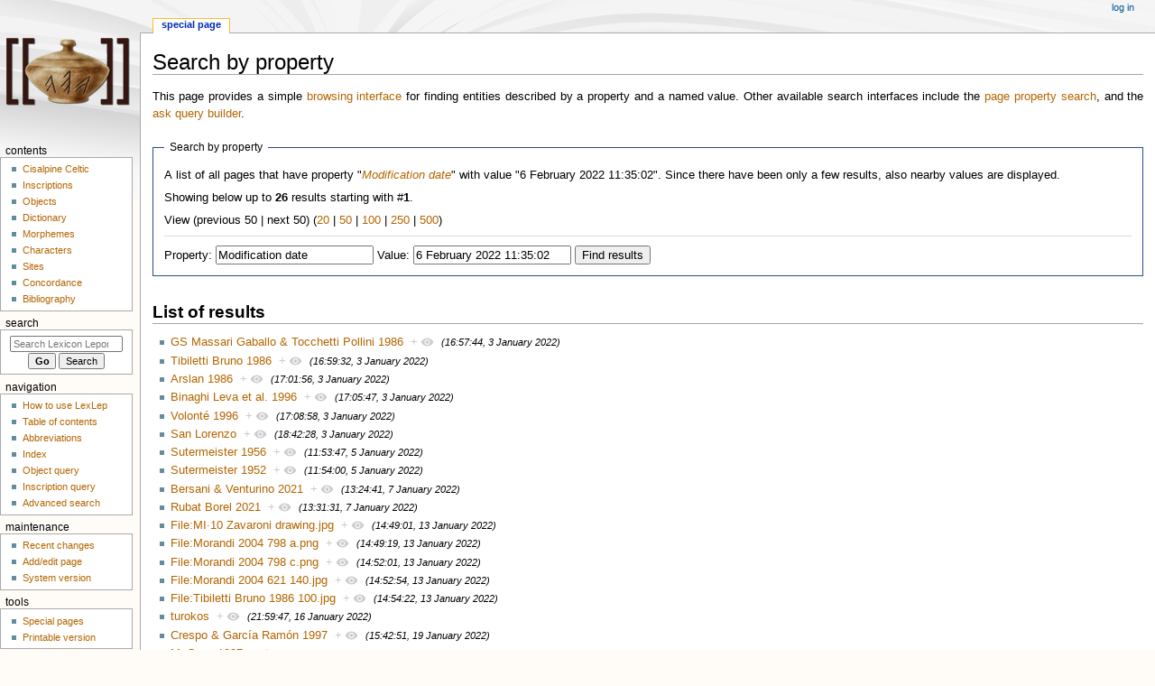

--- FILE ---
content_type: text/html; charset=UTF-8
request_url: https://lexlep.univie.ac.at/wiki/Special:SearchByProperty/:Modification-20date/6-20February-202022-2011:35:02
body_size: 11155
content:
<!DOCTYPE html>
<html class="client-nojs" lang="en" dir="ltr">
<head>
<meta charset="UTF-8"/>
<title>Search by property - Lexicon Leponticum</title>
<script>document.documentElement.className="client-js";RLCONF={"wgBreakFrames":false,"wgSeparatorTransformTable":["",""],"wgDigitTransformTable":["",""],"wgDefaultDateFormat":"dmy","wgMonthNames":["","January","February","March","April","May","June","July","August","September","October","November","December"],"wgRequestId":"aXLInhCBSf4gOr1h0nONPAAAAIw","wgCSPNonce":false,"wgCanonicalNamespace":"Special","wgCanonicalSpecialPageName":"SearchByProperty","wgNamespaceNumber":-1,"wgPageName":"Special:SearchByProperty/:Modification-20date/6-20February-202022-2011:35:02","wgTitle":"SearchByProperty/:Modification-20date/6-20February-202022-2011:35:02","wgCurRevisionId":0,"wgRevisionId":0,"wgArticleId":0,"wgIsArticle":false,"wgIsRedirect":false,"wgAction":"view","wgUserName":null,"wgUserGroups":["*"],"wgCategories":[],"wgPageContentLanguage":"en","wgPageContentModel":"wikitext","wgRelevantPageName":"Special:SearchByProperty/:Modification-20date/6-20February-202022-2011:35:02","wgRelevantArticleId":0,
"wgIsProbablyEditable":false,"wgRelevantPageIsProbablyEditable":false,"wgPageFormsTargetName":null,"wgPageFormsAutocompleteValues":[],"wgPageFormsAutocompleteOnAllChars":false,"wgPageFormsFieldProperties":[],"wgPageFormsCargoFields":[],"wgPageFormsDependentFields":[],"wgPageFormsCalendarValues":[],"wgPageFormsCalendarParams":[],"wgPageFormsCalendarHTML":null,"wgPageFormsGridValues":[],"wgPageFormsGridParams":[],"wgPageFormsContLangYes":null,"wgPageFormsContLangNo":null,"wgPageFormsContLangMonths":[],"wgPageFormsHeightForMinimizingInstances":800,"wgPageFormsShowOnSelect":[],"wgPageFormsScriptPath":"/extensions/PageForms","edgValues":null,"wgPageFormsEDSettings":null,"wgAmericanDates":false,"srfFilteredConfig":null,"egMapsScriptPath":"/extensions/Maps/","egMapsDebugJS":false,"egMapsAvailableServices":["leaflet","googlemaps3"],"egMapsLeafletLayersApiKeys":{"MapBox":"","MapQuestOpen":"","Thunderforest":"","GeoportailFrance":""}};RLSTATE={"site.styles":"ready","user.styles":"ready","user":
"ready","user.options":"loading","skins.monobook.styles":"ready","ext.srf.styles":"ready","ext.smw.style":"ready","ext.smw.tooltip.styles":"ready","ext.smw.special.styles":"ready"};RLPAGEMODULES=["ext.smw.tooltip","ext.smw.autocomplete.property","site","mediawiki.page.ready","skins.monobook.scripts"];</script>
<script>(RLQ=window.RLQ||[]).push(function(){mw.loader.implement("user.options@1i9g4",function($,jQuery,require,module){mw.user.tokens.set({"patrolToken":"+\\","watchToken":"+\\","csrfToken":"+\\"});});});</script>
<link rel="stylesheet" href="/load.php?lang=en&amp;modules=ext.smw.special.styles%7Cext.smw.style%7Cext.smw.tooltip.styles&amp;only=styles&amp;skin=monobook"/>
<link rel="stylesheet" href="/load.php?lang=en&amp;modules=ext.srf.styles&amp;only=styles&amp;skin=monobook"/>
<link rel="stylesheet" href="/load.php?lang=en&amp;modules=skins.monobook.styles&amp;only=styles&amp;skin=monobook"/>
<script async="" src="/load.php?lang=en&amp;modules=startup&amp;only=scripts&amp;raw=1&amp;skin=monobook"></script>
<meta name="ResourceLoaderDynamicStyles" content=""/>
<link rel="stylesheet" href="/load.php?lang=en&amp;modules=site.styles&amp;only=styles&amp;skin=monobook"/>
<meta name="generator" content="MediaWiki 1.38.1"/>
<meta name="robots" content="noindex,nofollow"/>
<meta name="format-detection" content="telephone=no"/>
<meta name="viewport" content="width=device-width, initial-scale=1.0, user-scalable=yes, minimum-scale=0.25, maximum-scale=5.0"/>
<link rel="shortcut icon" href="https://lexlep.univie.ac.at/favicon.ico"/>
<link rel="search" type="application/opensearchdescription+xml" href="/opensearch_desc.php" title="Lexicon Leponticum (en)"/>
<link rel="EditURI" type="application/rsd+xml" href="https://lexlep.univie.ac.at/api.php?action=rsd"/>
<link rel="license" href="https://creativecommons.org/licenses/by-nc-sa/4.0/"/>
<link rel="alternate" type="application/atom+xml" title="Lexicon Leponticum Atom feed" href="/index.php?title=Special:RecentChanges&amp;feed=atom"/>
</head>
<body class="mediawiki ltr sitedir-ltr mw-hide-empty-elt ns--1 ns-special mw-special-SearchByProperty page-Special_SearchByProperty_Modification-20date_6-20February-202022-2011_35_02 rootpage-Special_SearchByProperty_Modification-20date_6-20February-202022-2011_35_02 skin-monobook action-view skin--responsive"><div id="globalWrapper">
	<div id="column-content">
		<div id="content" class="mw-body" role="main">
			<a id="top"></a>
			<div id="siteNotice"></div>
			<div class="mw-indicators">
			</div>
			<h1 id="firstHeading" class="firstHeading mw-first-heading">Search by property</h1>
			<div id="bodyContent" class="monobook-body">
				<div id="siteSub">From Lexicon Leponticum</div>
				<div id="contentSub" ></div>
				
				<div id="jump-to-nav"></div><a href="#column-one" class="mw-jump-link">Jump to navigation</a><a href="#searchInput" class="mw-jump-link">Jump to search</a>
				<!-- start content -->
				<div id="mw-content-text" class="mw-body-content"><p class="smw-sp-searchbyproperty-description">This page provides a simple <a target="_blank" rel="nofollow noreferrer noopener" class="external text" href="https://www.semantic-mediawiki.org/wiki/Help:Browsing_interfaces">browsing interface</a> for finding entities described by a property and a named value. Other available search interfaces include the <a href="/wiki/Special:PageProperty" title="Special:PageProperty">page property search</a>, and the <a href="/wiki/Special:Ask" title="Special:Ask">ask query builder</a>.</p><form id="smw-form-searchbyproperty" name="searchbyproperty" method="get" action="/index.php"><input type="hidden" value="Special:SearchByProperty" name="title"/><fieldset id="smw-form-fieldset-searchbyproperty">
<legend>Search by property</legend>
<p class="smw-form-paragraph">A list of all pages that have property "<span class="smw-highlighter" data-type="1" data-state="inline" data-title="Property" title="&quot;Modification date&quot; is a predefined property that corresponds to the date of the last modification of a subject and is provided by Semantic MediaWiki."><span class="smwbuiltin"><a href="/wiki/Property:Modification_date" title="Property:Modification date">Modification date</a></span><span class="smwttcontent">"Modification date" is a predefined property that corresponds to the date of the last modification of a subject and is provided by &lt;a target="_blank" rel="nofollow noreferrer noopener" class="external text" href="https://www.semantic-mediawiki.org/wiki/Help:Special_properties"&gt;Semantic MediaWiki&lt;/a&gt;.</span></span>" with value "6 February 2022 11:35:02".
Since there have been only a few results, also nearby values are displayed.</p><p>Showing below up to <strong>26</strong> results starting with #<strong>1</strong>.</p><p>View (previous 50  |  next 50) (<a href="/index.php?title=Special:SearchByProperty/:Modification-20date/6-20February-202022-2011:35:02&amp;limit=20&amp;offset=0&amp;property=Modification+date&amp;value=6+February+2022+11%3A35%3A02" title="Show 20 results per page" class="mw-numlink">20</a> | <a href="/index.php?title=Special:SearchByProperty/:Modification-20date/6-20February-202022-2011:35:02&amp;limit=50&amp;offset=0&amp;property=Modification+date&amp;value=6+February+2022+11%3A35%3A02" title="Show 50 results per page" class="mw-numlink">50</a> | <a href="/index.php?title=Special:SearchByProperty/:Modification-20date/6-20February-202022-2011:35:02&amp;limit=100&amp;offset=0&amp;property=Modification+date&amp;value=6+February+2022+11%3A35%3A02" title="Show 100 results per page" class="mw-numlink">100</a> | <a href="/index.php?title=Special:SearchByProperty/:Modification-20date/6-20February-202022-2011:35:02&amp;limit=250&amp;offset=0&amp;property=Modification+date&amp;value=6+February+2022+11%3A35%3A02" title="Show 250 results per page" class="mw-numlink">250</a> | <a href="/index.php?title=Special:SearchByProperty/:Modification-20date/6-20February-202022-2011:35:02&amp;limit=500&amp;offset=0&amp;property=Modification+date&amp;value=6+February+2022+11%3A35%3A02" title="Show 500 results per page" class="mw-numlink">500</a>)</p><hr class="smw-form-horizontalrule"></hr><label for="smw-property-input">Property:</label>&#160;<input name="property" size="20" value="Modification date" id="smw-property-input" class="smw-form-input" />&nbsp;<label for="smw-value-input">Value:</label>&#160;<input name="value" size="20" value="6 February 2022 11:35:02" id="smw-value-input" class="smw-form-input" />&nbsp;<input type="submit" value="Find results"/>
</fieldset>
</form><h2>List of results</h2><ul><li><a href="/wiki/GS_Massari_Gaballo_%26_Tocchetti_Pollini_1986" title="GS Massari Gaballo &amp; Tocchetti Pollini 1986">GS Massari Gaballo & Tocchetti Pollini 1986</a>&#160;&#160;<span class="smwbrowse"><a href="/wiki/Special:Browse/:GS-20Massari-20Gaballo-20-26-20Tocchetti-20Pollini-201986" title="Special:Browse/:GS-20Massari-20Gaballo-20-26-20Tocchetti-20Pollini-201986">+</a></span>&#160;<em><small>(16:57:44, 3 January 2022)</small></em></li><li><a href="/wiki/Tibiletti_Bruno_1986" title="Tibiletti Bruno 1986">Tibiletti Bruno 1986</a>&#160;&#160;<span class="smwbrowse"><a href="/wiki/Special:Browse/:Tibiletti-20Bruno-201986" title="Special:Browse/:Tibiletti-20Bruno-201986">+</a></span>&#160;<em><small>(16:59:32, 3 January 2022)</small></em></li><li><a href="/wiki/Arslan_1986" title="Arslan 1986">Arslan 1986</a>&#160;&#160;<span class="smwbrowse"><a href="/wiki/Special:Browse/:Arslan-201986" title="Special:Browse/:Arslan-201986">+</a></span>&#160;<em><small>(17:01:56, 3 January 2022)</small></em></li><li><a href="/wiki/Binaghi_Leva_et_al._1996" title="Binaghi Leva et al. 1996">Binaghi Leva et al. 1996</a>&#160;&#160;<span class="smwbrowse"><a href="/wiki/Special:Browse/:Binaghi-20Leva-20et-20al.-201996" title="Special:Browse/:Binaghi-20Leva-20et-20al.-201996">+</a></span>&#160;<em><small>(17:05:47, 3 January 2022)</small></em></li><li><a href="/wiki/Volont%C3%A9_1996" title="Volonté 1996">Volonté 1996</a>&#160;&#160;<span class="smwbrowse"><a href="/wiki/Special:Browse/:Volont%C3%A9-201996" title="Special:Browse/:Volonté-201996">+</a></span>&#160;<em><small>(17:08:58, 3 January 2022)</small></em></li><li><a href="/wiki/San_Lorenzo" title="San Lorenzo">San Lorenzo</a>&#160;&#160;<span class="smwbrowse"><a href="/wiki/Special:Browse/:San-20Lorenzo" title="Special:Browse/:San-20Lorenzo">+</a></span>&#160;<em><small>(18:42:28, 3 January 2022)</small></em></li><li><a href="/wiki/Sutermeister_1956" title="Sutermeister 1956">Sutermeister 1956</a>&#160;&#160;<span class="smwbrowse"><a href="/wiki/Special:Browse/:Sutermeister-201956" title="Special:Browse/:Sutermeister-201956">+</a></span>&#160;<em><small>(11:53:47, 5 January 2022)</small></em></li><li><a href="/wiki/Sutermeister_1952" title="Sutermeister 1952">Sutermeister 1952</a>&#160;&#160;<span class="smwbrowse"><a href="/wiki/Special:Browse/:Sutermeister-201952" title="Special:Browse/:Sutermeister-201952">+</a></span>&#160;<em><small>(11:54:00, 5 January 2022)</small></em></li><li><a href="/wiki/Bersani_%26_Venturino_2021" title="Bersani &amp; Venturino 2021">Bersani & Venturino 2021</a>&#160;&#160;<span class="smwbrowse"><a href="/wiki/Special:Browse/:Bersani-20-26-20Venturino-202021" title="Special:Browse/:Bersani-20-26-20Venturino-202021">+</a></span>&#160;<em><small>(13:24:41, 7 January 2022)</small></em></li><li><a href="/wiki/Rubat_Borel_2021" title="Rubat Borel 2021">Rubat Borel 2021</a>&#160;&#160;<span class="smwbrowse"><a href="/wiki/Special:Browse/:Rubat-20Borel-202021" title="Special:Browse/:Rubat-20Borel-202021">+</a></span>&#160;<em><small>(13:31:31, 7 January 2022)</small></em></li><li><a href="/wiki/File:MI%C2%B710_Zavaroni_drawing.jpg" title="File:MI·10 Zavaroni drawing.jpg">File:MI·10 Zavaroni drawing.jpg</a>&#160;&#160;<span class="smwbrowse"><a href="/wiki/Special:Browse/:File:MI%C2%B710-20Zavaroni-20drawing.jpg" title="Special:Browse/:File:MI·10-20Zavaroni-20drawing.jpg">+</a></span>&#160;<em><small>(14:49:01, 13 January 2022)</small></em></li><li><a href="/wiki/File:Morandi_2004_798_a.png" title="File:Morandi 2004 798 a.png">File:Morandi 2004 798 a.png</a>&#160;&#160;<span class="smwbrowse"><a href="/wiki/Special:Browse/:File:Morandi-202004-20798-20a.png" title="Special:Browse/:File:Morandi-202004-20798-20a.png">+</a></span>&#160;<em><small>(14:49:19, 13 January 2022)</small></em></li><li><a href="/wiki/File:Morandi_2004_798_c.png" title="File:Morandi 2004 798 c.png">File:Morandi 2004 798 c.png</a>&#160;&#160;<span class="smwbrowse"><a href="/wiki/Special:Browse/:File:Morandi-202004-20798-20c.png" title="Special:Browse/:File:Morandi-202004-20798-20c.png">+</a></span>&#160;<em><small>(14:52:01, 13 January 2022)</small></em></li><li><a href="/wiki/File:Morandi_2004_621_140.jpg" title="File:Morandi 2004 621 140.jpg">File:Morandi 2004 621 140.jpg</a>&#160;&#160;<span class="smwbrowse"><a href="/wiki/Special:Browse/:File:Morandi-202004-20621-20140.jpg" title="Special:Browse/:File:Morandi-202004-20621-20140.jpg">+</a></span>&#160;<em><small>(14:52:54, 13 January 2022)</small></em></li><li><a href="/wiki/File:Tibiletti_Bruno_1986_100.jpg" title="File:Tibiletti Bruno 1986 100.jpg">File:Tibiletti Bruno 1986 100.jpg</a>&#160;&#160;<span class="smwbrowse"><a href="/wiki/Special:Browse/:File:Tibiletti-20Bruno-201986-20100.jpg" title="Special:Browse/:File:Tibiletti-20Bruno-201986-20100.jpg">+</a></span>&#160;<em><small>(14:54:22, 13 January 2022)</small></em></li><li><a href="/wiki/turokos" title="turokos">turokos</a>&#160;&#160;<span class="smwbrowse"><a href="/wiki/Special:Browse/:turokos" title="Special:Browse/:turokos">+</a></span>&#160;<em><small>(21:59:47, 16 January 2022)</small></em></li><li><a href="/wiki/Crespo_%26_Garc%C3%ADa_Ram%C3%B3n_1997" title="Crespo &amp; García Ramón 1997">Crespo & García Ramón 1997</a>&#160;&#160;<span class="smwbrowse"><a href="/wiki/Special:Browse/:Crespo-20-26-20Garc%C3%ADa-20Ram%C3%B3n-201997" title="Special:Browse/:Crespo-20-26-20García-20Ramón-201997">+</a></span>&#160;<em><small>(15:42:51, 19 January 2022)</small></em></li><li><a href="/wiki/McCone_1997" title="McCone 1997">McCone 1997</a>&#160;&#160;<span class="smwbrowse"><a href="/wiki/Special:Browse/:McCone-201997" title="Special:Browse/:McCone-201997">+</a></span>&#160;<em><small>(15:44:40, 19 January 2022)</small></em></li><li><a href="/wiki/Meid_1997" title="Meid 1997">Meid 1997</a>&#160;&#160;<span class="smwbrowse"><a href="/wiki/Special:Browse/:Meid-201997" title="Special:Browse/:Meid-201997">+</a></span>&#160;<em><small>(15:46:57, 19 January 2022)</small></em></li><li><a href="/wiki/d%C5%ABr-" title="dūr-">dūr-</a>&#160;&#160;<span class="smwbrowse"><a href="/wiki/Special:Browse/:d%C5%ABr-2D" title="Special:Browse/:dūr-2D">+</a></span>&#160;<em><small>(13:30:52, 20 January 2022)</small></em></li><li><a href="/wiki/Ghezzi_1911" title="Ghezzi 1911">Ghezzi 1911</a>&#160;&#160;<span class="smwbrowse"><a href="/wiki/Special:Browse/:Ghezzi-201911" title="Special:Browse/:Ghezzi-201911">+</a></span>&#160;<em><small>(13:14:21, 21 January 2022)</small></em></li><li><a href="/wiki/File:A16.png" title="File:A16.png">File:A16.png</a>&#160;&#160;<span class="smwbrowse"><a href="/wiki/Special:Browse/:File:A16.png" title="Special:Browse/:File:A16.png">+</a></span>&#160;<em><small>(11:21:12, 6 February 2022)</small></em></li><li><a href="/wiki/File:A16d.png" title="File:A16d.png">File:A16d.png</a>&#160;&#160;<span class="smwbrowse"><a href="/wiki/Special:Browse/:File:A16d.png" title="Special:Browse/:File:A16d.png">+</a></span>&#160;<em><small>(11:21:52, 6 February 2022)</small></em></li><li><a href="/wiki/File:A26.png" title="File:A26.png">File:A26.png</a>&#160;&#160;<span class="smwbrowse"><a href="/wiki/Special:Browse/:File:A26.png" title="Special:Browse/:File:A26.png">+</a></span>&#160;<em><small>(11:28:56, 6 February 2022)</small></em></li><li><a href="/wiki/File:A26d.png" title="File:A26d.png">File:A26d.png</a>&#160;&#160;<span class="smwbrowse"><a href="/wiki/Special:Browse/:File:A26d.png" title="Special:Browse/:File:A26d.png">+</a></span>&#160;<em><small>(11:29:01, 6 February 2022)</small></em></li></ul><ul><li><strong><a href="/wiki/%3Fi%3Fmi" title="?i?mi">?i?mi</a>&#160;&#160;<span class="smwbrowse"><a href="/wiki/Special:Browse/:-3Fi-3Fmi" title="Special:Browse/:-3Fi-3Fmi">+</a></span>&#160;<em><small>(11:35:02, 6 February 2022)</small></em></strong></li></ul><ul><li><a href="/wiki/File:Morandi_2004_709_fig34.png" title="File:Morandi 2004 709 fig34.png">File:Morandi 2004 709 fig34.png</a>&#160;&#160;<span class="smwbrowse"><a href="/wiki/Special:Browse/:File:Morandi-202004-20709-20fig34.png" title="Special:Browse/:File:Morandi-202004-20709-20fig34.png">+</a></span>&#160;<em><small>(11:35:42, 6 February 2022)</small></em></li><li><a href="/wiki/MI%C2%B714" title="MI·14">MI·14</a>&#160;&#160;<span class="smwbrowse"><a href="/wiki/Special:Browse/:MI%C2%B714" title="Special:Browse/:MI·14">+</a></span>&#160;<em><small>(14:50:21, 6 February 2022)</small></em></li><li><a href="/wiki/Volont%C3%A9_1993" title="Volonté 1993">Volonté 1993</a>&#160;&#160;<span class="smwbrowse"><a href="/wiki/Special:Browse/:Volont%C3%A9-201993" title="Special:Browse/:Volonté-201993">+</a></span>&#160;<em><small>(14:55:14, 6 February 2022)</small></em></li><li><a href="/wiki/Volont%C3%A9_1993b" title="Volonté 1993b">Volonté 1993b</a>&#160;&#160;<span class="smwbrowse"><a href="/wiki/Special:Browse/:Volont%C3%A9-201993b" title="Special:Browse/:Volonté-201993b">+</a></span>&#160;<em><small>(15:08:30, 6 February 2022)</small></em></li><li><a href="/wiki/MI%C2%B715" title="MI·15">MI·15</a>&#160;&#160;<span class="smwbrowse"><a href="/wiki/Special:Browse/:MI%C2%B715" title="Special:Browse/:MI·15">+</a></span>&#160;<em><small>(16:25:55, 6 February 2022)</small></em></li><li><a href="/wiki/uin" title="uin">uin</a>&#160;&#160;<span class="smwbrowse"><a href="/wiki/Special:Browse/:uin" title="Special:Browse/:uin">+</a></span>&#160;<em><small>(12:15:38, 7 February 2022)</small></em></li><li><a href="/wiki/ui" title="ui">ui</a>&#160;&#160;<span class="smwbrowse"><a href="/wiki/Special:Browse/:ui" title="Special:Browse/:ui">+</a></span>&#160;<em><small>(12:18:58, 7 February 2022)</small></em></li><li><a href="/wiki/MI%C2%B716" title="MI·16">MI·16</a>&#160;&#160;<span class="smwbrowse"><a href="/wiki/Special:Browse/:MI%C2%B716" title="Special:Browse/:MI·16">+</a></span>&#160;<em><small>(15:10:00, 7 February 2022)</small></em></li><li><a href="/wiki/MI%C2%B717" title="MI·17">MI·17</a>&#160;&#160;<span class="smwbrowse"><a href="/wiki/Special:Browse/:MI%C2%B717" title="Special:Browse/:MI·17">+</a></span>&#160;<em><small>(15:21:01, 7 February 2022)</small></em></li><li><a href="/wiki/MI%C2%B718" title="MI·18">MI·18</a>&#160;&#160;<span class="smwbrowse"><a href="/wiki/Special:Browse/:MI%C2%B718" title="Special:Browse/:MI·18">+</a></span>&#160;<em><small>(16:26:08, 7 February 2022)</small></em></li><li><a href="/wiki/File:Museo_Civico_Legnano.JPG" title="File:Museo Civico Legnano.JPG">File:Museo Civico Legnano.JPG</a>&#160;&#160;<span class="smwbrowse"><a href="/wiki/Special:Browse/:File:Museo-20Civico-20Legnano.JPG" title="Special:Browse/:File:Museo-20Civico-20Legnano.JPG">+</a></span>&#160;<em><small>(18:23:26, 7 February 2022)</small></em></li><li><a href="/wiki/File:VA%C2%B74_Sesto_Calende_photo1.png" title="File:VA·4 Sesto Calende photo1.png">File:VA·4 Sesto Calende photo1.png</a>&#160;&#160;<span class="smwbrowse"><a href="/wiki/Special:Browse/:File:VA%C2%B74-20Sesto-20Calende-20photo1.png" title="Special:Browse/:File:VA·4-20Sesto-20Calende-20photo1.png">+</a></span>&#160;<em><small>(17:27:25, 8 February 2022)</small></em></li><li><a href="/wiki/File:VA%C2%B74_Sesto_Calende_photo2.png" title="File:VA·4 Sesto Calende photo2.png">File:VA·4 Sesto Calende photo2.png</a>&#160;&#160;<span class="smwbrowse"><a href="/wiki/Special:Browse/:File:VA%C2%B74-20Sesto-20Calende-20photo2.png" title="Special:Browse/:File:VA·4-20Sesto-20Calende-20photo2.png">+</a></span>&#160;<em><small>(17:27:30, 8 February 2022)</small></em></li><li><a href="/wiki/File:VA%C2%B74_Sesto_Calende_photo3.png" title="File:VA·4 Sesto Calende photo3.png">File:VA·4 Sesto Calende photo3.png</a>&#160;&#160;<span class="smwbrowse"><a href="/wiki/Special:Browse/:File:VA%C2%B74-20Sesto-20Calende-20photo3.png" title="Special:Browse/:File:VA·4-20Sesto-20Calende-20photo3.png">+</a></span>&#160;<em><small>(17:27:36, 8 February 2022)</small></em></li><li><a href="/wiki/File:VA%C2%B74.1_photo1.JPG" title="File:VA·4.1 photo1.JPG">File:VA·4.1 photo1.JPG</a>&#160;&#160;<span class="smwbrowse"><a href="/wiki/Special:Browse/:File:VA%C2%B74.1-20photo1.JPG" title="Special:Browse/:File:VA·4.1-20photo1.JPG">+</a></span>&#160;<em><small>(17:27:42, 8 February 2022)</small></em></li><li><a href="/wiki/File:VA%C2%B74.1_photo2.JPG" title="File:VA·4.1 photo2.JPG">File:VA·4.1 photo2.JPG</a>&#160;&#160;<span class="smwbrowse"><a href="/wiki/Special:Browse/:File:VA%C2%B74.1-20photo2.JPG" title="Special:Browse/:File:VA·4.1-20photo2.JPG">+</a></span>&#160;<em><small>(17:27:48, 8 February 2022)</small></em></li><li><a href="/wiki/File:VA%C2%B74.1_photo3.JPG" title="File:VA·4.1 photo3.JPG">File:VA·4.1 photo3.JPG</a>&#160;&#160;<span class="smwbrowse"><a href="/wiki/Special:Browse/:File:VA%C2%B74.1-20photo3.JPG" title="Special:Browse/:File:VA·4.1-20photo3.JPG">+</a></span>&#160;<em><small>(17:27:52, 8 February 2022)</small></em></li><li><a href="/wiki/File:VA%C2%B74.1_photo4.JPG" title="File:VA·4.1 photo4.JPG">File:VA·4.1 photo4.JPG</a>&#160;&#160;<span class="smwbrowse"><a href="/wiki/Special:Browse/:File:VA%C2%B74.1-20photo4.JPG" title="Special:Browse/:File:VA·4.1-20photo4.JPG">+</a></span>&#160;<em><small>(17:27:56, 8 February 2022)</small></em></li><li><a href="/wiki/File:VA%C2%B74.1_photo.png" title="File:VA·4.1 photo.png">File:VA·4.1 photo.png</a>&#160;&#160;<span class="smwbrowse"><a href="/wiki/Special:Browse/:File:VA%C2%B74.1-20photo.png" title="Special:Browse/:File:VA·4.1-20photo.png">+</a></span>&#160;<em><small>(17:28:00, 8 February 2022)</small></em></li><li><a href="/wiki/VA%C2%B73_Sesto_Calende" title="VA·3 Sesto Calende">VA·3 Sesto Calende</a>&#160;&#160;<span class="smwbrowse"><a href="/wiki/Special:Browse/:VA%C2%B73-20Sesto-20Calende" title="Special:Browse/:VA·3-20Sesto-20Calende">+</a></span>&#160;<em><small>(21:28:40, 8 February 2022)</small></em></li><li><a href="/wiki/File:VA%C2%B76_Vergiate_photo.png" title="File:VA·6 Vergiate photo.png">File:VA·6 Vergiate photo.png</a>&#160;&#160;<span class="smwbrowse"><a href="/wiki/Special:Browse/:File:VA%C2%B76-20Vergiate-20photo.png" title="Special:Browse/:File:VA·6-20Vergiate-20photo.png">+</a></span>&#160;<em><small>(21:37:46, 8 February 2022)</small></em></li><li><a href="/wiki/File:VA%C2%B73_Sesto_Calende_photo.png" title="File:VA·3 Sesto Calende photo.png">File:VA·3 Sesto Calende photo.png</a>&#160;&#160;<span class="smwbrowse"><a href="/wiki/Special:Browse/:File:VA%C2%B73-20Sesto-20Calende-20photo.png" title="Special:Browse/:File:VA·3-20Sesto-20Calende-20photo.png">+</a></span>&#160;<em><small>(21:38:16, 8 February 2022)</small></em></li><li><a href="/wiki/File:VA%C2%B73_photo.png" title="File:VA·3 photo.png">File:VA·3 photo.png</a>&#160;&#160;<span class="smwbrowse"><a href="/wiki/Special:Browse/:File:VA%C2%B73-20photo.png" title="Special:Browse/:File:VA·3-20photo.png">+</a></span>&#160;<em><small>(21:40:05, 8 February 2022)</small></em></li><li><a href="/wiki/Museo_Civico_Archeologico_(Sesto_Calende)" title="Museo Civico Archeologico (Sesto Calende)">Museo Civico Archeologico (Sesto Calende)</a>&#160;&#160;<span class="smwbrowse"><a href="/wiki/Special:Browse/:Museo-20Civico-20Archeologico-20(Sesto-20Calende)" title="Special:Browse/:Museo-20Civico-20Archeologico-20(Sesto-20Calende)">+</a></span>&#160;<em><small>(10:16:47, 9 February 2022)</small></em></li><li><a href="/wiki/File:VA%C2%B71.2_photo.JPG" title="File:VA·1.2 photo.JPG">File:VA·1.2 photo.JPG</a>&#160;&#160;<span class="smwbrowse"><a href="/wiki/Special:Browse/:File:VA%C2%B71.2-20photo.JPG" title="Special:Browse/:File:VA·1.2-20photo.JPG">+</a></span>&#160;<em><small>(23:15:31, 9 February 2022)</small></em></li></ul>
<div class="printfooter">Retrieved from "<a dir="ltr" href="https://lexlep.univie.ac.at/wiki/Special:SearchByProperty/:Modification-20date/6-20February-202022-2011:35:02">https://lexlep.univie.ac.at/wiki/Special:SearchByProperty/:Modification-20date/6-20February-202022-2011:35:02</a>"</div></div>
				<div id="catlinks" class="catlinks catlinks-allhidden" data-mw="interface"></div>
				<!-- end content -->
				<div class="visualClear"></div>
			</div>
		</div>
		<div class="visualClear"></div>
	</div>
	<div id="column-one" >
		<h2>Navigation menu</h2>
		<div role="navigation" class="portlet" id="p-cactions" aria-labelledby="p-cactions-label">
			<h3 id="p-cactions-label" >Page actions</h3>
			<div class="pBody">
				<ul >
				<li id="ca-nstab-special" class="selected mw-list-item"><a href="/wiki/Special:SearchByProperty/:Modification-20date/6-20February-202022-2011:35:02" title="This is a special page, and it cannot be edited">Special page</a></li>
				
				</ul>
			</div>
		</div>
		
<div role="navigation" class="portlet mw-portlet mw-portlet-cactions-mobile"
	id="p-cactions-mobile" aria-labelledby="p-cactions-mobile-label">
	<h3 id="p-cactions-mobile-label" >Page actions</h3>
	<div class="pBody">
		<ul ><li id="special-mobile" class="selected mw-list-item"><a href="/wiki/Special:SearchByProperty/:Modification-20date/6-20February-202022-2011:35:02" title="Special page">Special page</a></li><li id="ca-tools" class="mw-list-item"><a href="#p-tb" title="Tools">Tools</a></li></ul>
		
	</div>
</div>

		<div role="navigation" class="portlet" id="p-personal" aria-labelledby="p-personal-label">
			<h3 id="p-personal-label" >Personal tools</h3>
			<div class="pBody">
				<ul >
				<li id="pt-login" class="mw-list-item"><a href="/index.php?title=Special:UserLogin&amp;returnto=Special%3ASearchByProperty%2F%3AModification-20date%2F6-20February-202022-2011%3A35%3A02" title="You are encouraged to log in; however, it is not mandatory [o]" accesskey="o">Log in</a></li>
				</ul>
			</div>
		</div>
		<div class="portlet" id="p-logo" role="banner">
			<a href="/wiki/Main_Page" class="mw-wiki-logo"></a>
		</div>
		<div id="sidebar">
		
<div role="navigation" class="portlet mw-portlet mw-portlet-Contents"
	id="p-Contents" aria-labelledby="p-Contents-label">
	<h3 id="p-Contents-label" >Contents</h3>
	<div class="pBody">
		<ul ><li id="n-Cisalpine-Celtic" class="mw-list-item"><a href="/wiki/Cisalpine_Celtic">Cisalpine Celtic</a></li><li id="n-Inscriptions" class="mw-list-item"><a href="/wiki/Inscriptions">Inscriptions</a></li><li id="n-Objects" class="mw-list-item"><a href="/wiki/Objects">Objects</a></li><li id="n-Dictionary" class="mw-list-item"><a href="/wiki/Dictionary_of_Attested_Forms">Dictionary</a></li><li id="n-Morphemes" class="mw-list-item"><a href="/wiki/Morphological_Lexicon">Morphemes</a></li><li id="n-Characters" class="mw-list-item"><a href="/wiki/Characters">Characters</a></li><li id="n-Sites" class="mw-list-item"><a href="/wiki/Sites">Sites</a></li><li id="n-Concordance" class="mw-list-item"><a href="/wiki/Concordance">Concordance</a></li><li id="n-Bibliography" class="mw-list-item"><a href="/wiki/Bibliography">Bibliography</a></li></ul>
		
	</div>
</div>

		<div role="search" class="portlet" id="p-search">
			<h3 id="p-search-label" dir="ltr" lang="en-GB"><label for="searchInput">Search</label></h3>
			<div class="pBody" id="searchBody">
				<form action="/index.php" id="searchform"><input type="hidden" value="Special:Search" name="title"><input type="search" name="search" placeholder="Search Lexicon Leponticum" aria-label="Search Lexicon Leponticum" autocapitalize="none" title="Search Lexicon Leponticum [f]" accesskey="f" id="searchInput"/><input type="submit" name="go" value="Go" title="Go to a page with this exact name if it exists" class="searchButton" id="searchButton"/> <input type="submit" name="fulltext" value="Search" title="Search the pages for this text" class="searchButton mw-fallbackSearchButton" id="mw-searchButton"/></form>
			</div>
		</div>
		
<div role="navigation" class="portlet mw-portlet mw-portlet-Navigation"
	id="p-Navigation" aria-labelledby="p-Navigation-label">
	<h3 id="p-Navigation-label" >Navigation</h3>
	<div class="pBody">
		<ul ><li id="n-How-to-use-LexLep" class="mw-list-item"><a href="/wiki/How_to_use_LexLep">How to use LexLep</a></li><li id="n-Table-of-contents" class="mw-list-item"><a href="/wiki/Table_of_Contents">Table of contents</a></li><li id="n-Abbreviations" class="mw-list-item"><a href="/wiki/Conventions_and_Abbreviations">Abbreviations</a></li><li id="n-Index" class="mw-list-item"><a href="/wiki/Index">Index</a></li><li id="n-Object-query" class="mw-list-item"><a href="/wiki/Special:RunQuery/Object_query">Object query</a></li><li id="n-Inscription-query" class="mw-list-item"><a href="/wiki/Special:RunQuery/Inscription_query">Inscription query</a></li><li id="n-Advanced-search" class="mw-list-item"><a href="/wiki/Special:Ask">Advanced search</a></li></ul>
		
	</div>
</div>

<div role="navigation" class="portlet mw-portlet mw-portlet-Maintenance"
	id="p-Maintenance" aria-labelledby="p-Maintenance-label">
	<h3 id="p-Maintenance-label" >Maintenance</h3>
	<div class="pBody">
		<ul ><li id="n-recentchanges" class="mw-list-item"><a href="/wiki/Special:RecentChanges" icon="recentChanges" title="A list of recent changes in the wiki [r]" accesskey="r">Recent changes</a></li><li id="n-Add/edit-page" class="mw-list-item"><a href="/wiki/Special:FormStart">Add/edit page</a></li><li id="n-System-version" class="mw-list-item"><a href="/wiki/Special:Version">System version</a></li></ul>
		
	</div>
</div>

<div role="navigation" class="portlet mw-portlet mw-portlet-tb"
	id="p-tb" aria-labelledby="p-tb-label">
	<h3 id="p-tb-label" >Tools</h3>
	<div class="pBody">
		<ul ><li id="t-specialpages" class="mw-list-item"><a href="/wiki/Special:SpecialPages" title="A list of all special pages [q]" accesskey="q">Special pages</a></li><li id="t-print" class="mw-list-item"><a href="javascript:print();" rel="alternate" title="Printable version of this page [p]" accesskey="p">Printable version</a></li></ul>
		
	</div>
</div>

		
		</div>
		<a href="#sidebar" title="Jump to navigation"
			class="menu-toggle" id="sidebar-toggle"></a>
		<a href="#p-personal" title="user tools"
			class="menu-toggle" id="p-personal-toggle"></a>
		<a href="#globalWrapper" title="back to top"
			class="menu-toggle" id="globalWrapper-toggle"></a>
	</div>
	<!-- end of the left (by default at least) column -->
	<div class="visualClear"></div>
	<div id="footer" class="mw-footer" role="contentinfo"
		>
		<div id="f-copyrightico" class="footer-icons">
			<a href="https://creativecommons.org/licenses/by-nc-sa/4.0/" target="_blank"><img src="/resources/assets/licenses/cc-by-nc-sa.png" alt="Creative Commons Attribution-NonCommercial-ShareAlike" width="88" height="31" loading="lazy"/></a>
		</div>
		<div id="f-poweredbyico" class="footer-icons">
			<a href="https://www.mediawiki.org/" target="_blank"><img src="/resources/assets/poweredby_mediawiki_88x31.png" alt="Powered by MediaWiki" srcset="/resources/assets/poweredby_mediawiki_132x47.png 1.5x, /resources/assets/poweredby_mediawiki_176x62.png 2x" width="88" height="31" loading="lazy"/></a><a href="https://www.semantic-mediawiki.org/wiki/Semantic_MediaWiki" target="_blank"><img src="[data-uri]" alt="Powered by Semantic MediaWiki" class="smw-footer" width="88" height="31" loading="lazy"/></a>
		</div>
		<ul id="f-list">
			
			<li id="privacy"><a href="/wiki/Project:Privacy_policy" title="Project:Privacy policy">Privacy policy</a></li><li id="about"><a href="/wiki/The_Project" title="The Project">About Lexicon Leponticum</a></li><li id="disclaimer"><a href="/wiki/Project:Terms_of_use" title="Project:Terms of use">Disclaimers</a></li><li id="Accessibility"><a href="Barrierefreiheit">Erklärung zur Barrierefreiheit</a></li>
		</ul>
	</div>
</div>
<script>(RLQ=window.RLQ||[]).push(function(){mw.config.set({"wgBackendResponseTime":435});});</script>
</body>
</html>

--- FILE ---
content_type: text/javascript; charset=utf-8
request_url: https://lexlep.univie.ac.at/load.php?lang=en&modules=ext.jquery.async%2Cautocomplete%7Cext.libs.tippy%7Cext.smw%7Cext.smw.autocomplete.property%7Cext.smw.tooltip%7Csmw.tippy&skin=monobook&version=yb6it
body_size: 110885
content:
mw.loader.implement("ext.jquery.async@1a732",function($,jQuery,require,module){(function($){$.whileAsync=function(opts){var delay=Math.abs(opts.delay)||10,bulk=isNaN(opts.bulk)?500:Math.abs(opts.bulk),test=opts.test||function(){return true;},loop=opts.loop||function(){},end=opts.end||function(){};(function(){var t=false,begin=new Date();while(t=test()){loop();if(bulk===0||(new Date()-begin)>bulk){break;}}if(t){setTimeout(arguments.callee,delay);}else{end();}})();};$.eachAsync=function(array,opts){var i=0,l=array.length,loop=opts.loop||function(){};$.whileAsync($.extend(opts,{test:function(){return i<l;},loop:function(){var val=array[i];return loop.call(val,i++,val);}}));};$.fn.eachAsync=function(opts){$.eachAsync(this,opts);return this;}})(jQuery);});mw.loader.implement("ext.jquery.autocomplete@yhxel",function($,jQuery,require,module){(function(factory){"use strict";if(typeof define==='function'&&define.amd){define(['jquery'],factory);}else if(typeof exports==='object'&&typeof require==='function'){factory(require('jquery'));}else{factory(jQuery);}}(function($){'use strict';var utils=(function(){return{escapeRegExChars:function(value){return value.replace(/[|\\{}()[\]^$+*?.]/g,"\\$&");},createNode:function(containerClass){var div=document.createElement('div');div.className=containerClass;div.style.position='absolute';div.style.display='none';return div;}};}()),keys={ESC:27,TAB:9,RETURN:13,LEFT:37,UP:38,RIGHT:39,DOWN:40},noop=$.noop;function Autocomplete(el,options){var that=this;that.element=el;that.el=$(el);that.suggestions=[];that.badQueries=[];that.selectedIndex=-1;that.currentValue=that.element.value;that.timeoutId=null;that.cachedResponse={};that.onChangeTimeout=null;that.onChange=null;that.isLocal=false;that.
suggestionsContainer=null;that.noSuggestionsContainer=null;that.options=$.extend({},Autocomplete.defaults,options);that.classes={selected:'autocomplete-selected',suggestion:'autocomplete-suggestion'};that.hint=null;that.hintValue='';that.selection=null;that.initialize();that.setOptions(options);}Autocomplete.utils=utils;$.Autocomplete=Autocomplete;Autocomplete.defaults={ajaxSettings:{},autoSelectFirst:false,appendTo:'body',serviceUrl:null,lookup:null,onSelect:null,width:'auto',minChars:1,maxHeight:300,deferRequestBy:0,params:{},formatResult:_formatResult,formatGroup:_formatGroup,delimiter:null,zIndex:9999,type:'GET',noCache:false,onSearchStart:noop,onSearchComplete:noop,onSearchError:noop,preserveInput:false,containerClass:'autocomplete-suggestions',tabDisabled:false,dataType:'text',currentRequest:null,triggerSelectOnValidInput:true,preventBadQueries:true,lookupFilter:_lookupFilter,paramName:'query',transformResult:_transformResult,showNoSuggestionNotice:false,noSuggestionNotice:
'No results',orientation:'bottom',forceFixPosition:false};function _lookupFilter(suggestion,originalQuery,queryLowerCase){return suggestion.value.toLowerCase().indexOf(queryLowerCase)!==-1;};function _transformResult(response){return typeof response==='string'?$.parseJSON(response):response;};function _formatResult(suggestion,currentValue){if(!currentValue){return suggestion.value;}var pattern='('+utils.escapeRegExChars(currentValue)+')';return suggestion.value.replace(new RegExp(pattern,'gi'),'<strong>$1<\/strong>').replace(/&/g,'&amp;').replace(/</g,'&lt;').replace(/>/g,'&gt;').replace(/"/g,'&quot;').replace(/&lt;(\/?strong)&gt;/g,'<$1>');};function _formatGroup(suggestion,category){return'<div class="autocomplete-group">'+category+'</div>';};Autocomplete.prototype={initialize:function(){var that=this,suggestionSelector='.'+that.classes.suggestion,selected=that.classes.selected,options=that.options,container;that.element.setAttribute('autocomplete','off');that.noSuggestionsContainer=
$('<div class="autocomplete-no-suggestion"></div>').html(this.options.noSuggestionNotice).get(0);that.suggestionsContainer=Autocomplete.utils.createNode(options.containerClass);container=$(that.suggestionsContainer);container.appendTo(options.appendTo||'body');if(options.width!=='auto'){container.css('width',options.width);}container.on('mouseover.autocomplete',suggestionSelector,function(){that.activate($(this).data('index'));});container.on('mouseout.autocomplete',function(){that.selectedIndex=-1;container.children('.'+selected).removeClass(selected);});container.on('click.autocomplete',suggestionSelector,function(){that.select($(this).data('index'));});container.on('click.autocomplete',function(){clearTimeout(that.blurTimeoutId);})
that.fixPositionCapture=function(){if(that.visible){that.fixPosition();}};$(window).on('resize.autocomplete',that.fixPositionCapture);that.el.on('keydown.autocomplete',function(e){that.onKeyPress(e);});that.el.on('keyup.autocomplete',function(e){that.onKeyUp(e);});that.el.on('blur.autocomplete',function(){that.onBlur();});that.el.on('focus.autocomplete',function(){that.onFocus();});that.el.on('change.autocomplete',function(e){that.onKeyUp(e);});that.el.on('input.autocomplete',function(e){that.onKeyUp(e);});},onFocus:function(){var that=this;that.fixPosition();if(that.el.val().length>=that.options.minChars){that.onValueChange();}},onBlur:function(){var that=this;that.blurTimeoutId=setTimeout(function(){that.hide();},200);},abortAjax:function(){var that=this;if(that.currentRequest){that.currentRequest.abort();that.currentRequest=null;}},setOptions:function(suppliedOptions){var that=this,options=$.extend({},that.options,suppliedOptions);that.isLocal=Array.isArray(options.lookup);if(that.
isLocal){options.lookup=that.verifySuggestionsFormat(options.lookup);}options.orientation=that.validateOrientation(options.orientation,'bottom');$(that.suggestionsContainer).css({'max-height':options.maxHeight+'px','width':options.width+'px','z-index':options.zIndex});this.options=options;},clearCache:function(){this.cachedResponse={};this.badQueries=[];},clear:function(){this.clearCache();this.currentValue='';this.suggestions=[];},disable:function(){var that=this;that.disabled=true;clearTimeout(that.onChangeTimeout);that.abortAjax();},enable:function(){this.disabled=false;},fixPosition:function(){var that=this,$container=$(that.suggestionsContainer),containerParent=$container.parent().get(0);if(containerParent!==document.body&&!that.options.forceFixPosition){return;}var orientation=that.options.orientation,containerHeight=$container.outerHeight(),height=that.el.outerHeight(),offset=that.el.offset(),styles={'top':offset.top,'left':offset.left};if(orientation==='auto'){var viewPortHeight
=$(window).height(),scrollTop=$(window).scrollTop(),topOverflow=-scrollTop+offset.top-containerHeight,bottomOverflow=scrollTop+viewPortHeight-(offset.top+height+containerHeight);orientation=(Math.max(topOverflow,bottomOverflow)===topOverflow)?'top':'bottom';}if(orientation==='top'){styles.top+=-containerHeight;}else{styles.top+=height;}if(containerParent!==document.body){var opacity=$container.css('opacity'),parentOffsetDiff;if(!that.visible){$container.css('opacity',0).show();}parentOffsetDiff=$container.offsetParent().offset();styles.top-=parentOffsetDiff.top;styles.top+=containerParent.scrollTop;styles.left-=parentOffsetDiff.left;if(!that.visible){$container.css('opacity',opacity).hide();}}if(that.options.width==='auto'){styles.width=that.el.outerWidth()-1+'px';}$container.css(styles);},isCursorAtEnd:function(){var that=this,valLength=that.el.val().length,selectionStart=that.element.selectionStart,range;if(typeof selectionStart==='number'){return selectionStart===valLength;}if(
document.selection){range=document.selection.createRange();range.moveStart('character',-valLength);return valLength===range.text.length;}return true;},onKeyPress:function(e){var that=this;if(!that.disabled&&!that.visible&&e.which===keys.DOWN&&that.currentValue){that.suggest();return;}if(that.disabled||!that.visible){return;}switch(e.which){case keys.ESC:that.el.val(that.currentValue);that.hide();break;case keys.RIGHT:if(that.hint&&that.options.onHint&&that.isCursorAtEnd()){that.selectHint();break;}return;case keys.TAB:if(that.hint&&that.options.onHint){that.selectHint();return;}if(that.selectedIndex===-1){that.hide();return;}that.select(that.selectedIndex);if(that.options.tabDisabled===false){return;}break;case keys.RETURN:if(that.selectedIndex===-1){that.hide();return;}that.select(that.selectedIndex);break;case keys.UP:that.moveUp();break;case keys.DOWN:that.moveDown();break;default:return;}e.stopImmediatePropagation();e.preventDefault();},onKeyUp:function(e){var that=this;if(that.
disabled){return;}switch(e.which){case keys.UP:case keys.DOWN:return;}clearTimeout(that.onChangeTimeout);if(that.currentValue!==that.el.val()){that.findBestHint();if(that.options.deferRequestBy>0){that.onChangeTimeout=setTimeout(function(){that.onValueChange();},that.options.deferRequestBy);}else{that.onValueChange();}}},onValueChange:function(){if(this.ignoreValueChange){this.ignoreValueChange=false;return;}var that=this,options=that.options,value=that.el.val(),query=that.getQuery(value);if(that.selection&&that.currentValue!==query){that.selection=null;(options.onInvalidateSelection||$.noop).call(that.element);}clearTimeout(that.onChangeTimeout);that.currentValue=value;that.selectedIndex=-1;if(options.triggerSelectOnValidInput&&that.isExactMatch(query)){that.select(0);return;}if(query.length<options.minChars){that.hide();}else{that.getSuggestions(query);}},isExactMatch:function(query){var suggestions=this.suggestions;return(suggestions.length===1&&suggestions[0].value.toLowerCase()===
query.toLowerCase());},getQuery:function(value){var delimiter=this.options.delimiter,parts;if(!delimiter){return value;}parts=value.split(delimiter);return $.trim(parts[parts.length-1]);},getSuggestionsLocal:function(query){var that=this,options=that.options,queryLowerCase=query.toLowerCase(),filter=options.lookupFilter,limit=parseInt(options.lookupLimit,10),data;data={suggestions:$.grep(options.lookup,function(suggestion){return filter(suggestion,query,queryLowerCase);})};if(limit&&data.suggestions.length>limit){data.suggestions=data.suggestions.slice(0,limit);}return data;},getSuggestions:function(q){var response,that=this,options=that.options,serviceUrl=options.serviceUrl,params,cacheKey,ajaxSettings;options.params[options.paramName]=q;if(options.onSearchStart.call(that.element,options.params)===false){return;}params=options.ignoreParams?null:options.params;if($.isFunction(options.lookup)){options.lookup(q,function(data){that.suggestions=data.suggestions;that.suggest();options.
onSearchComplete.call(that.element,q,data.suggestions);});return;}if(that.isLocal){response=that.getSuggestionsLocal(q);}else{if($.isFunction(serviceUrl)){serviceUrl=serviceUrl.call(that.element,q);}cacheKey=serviceUrl+'?'+$.param(params||{});response=that.cachedResponse[cacheKey];}if(response&&Array.isArray(response.suggestions)){that.suggestions=response.suggestions;that.suggest();options.onSearchComplete.call(that.element,q,response.suggestions);}else if(!that.isBadQuery(q)){that.abortAjax();ajaxSettings={url:serviceUrl,data:params,type:options.type,dataType:options.dataType};$.extend(ajaxSettings,options.ajaxSettings);that.currentRequest=$.ajax(ajaxSettings).done(function(data){var result;that.currentRequest=null;result=options.transformResult(data,q);that.processResponse(result,q,cacheKey);options.onSearchComplete.call(that.element,q,result.suggestions);}).fail(function(jqXHR,textStatus,errorThrown){options.onSearchError.call(that.element,q,jqXHR,textStatus,errorThrown);});}else{
options.onSearchComplete.call(that.element,q,[]);}},isBadQuery:function(q){if(!this.options.preventBadQueries){return false;}var badQueries=this.badQueries,i=badQueries.length;while(i--){if(q.indexOf(badQueries[i])===0){return true;}}return false;},hide:function(){var that=this,container=$(that.suggestionsContainer);if($.isFunction(that.options.onHide)&&that.visible){that.options.onHide.call(that.element,container);}that.visible=false;that.selectedIndex=-1;clearTimeout(that.onChangeTimeout);$(that.suggestionsContainer).hide();that.signalHint(null);},suggest:function(){if(!this.suggestions.length){if(this.options.showNoSuggestionNotice){this.noSuggestions();}else{this.hide();}return;}var that=this,options=that.options,groupBy=options.groupBy,formatResult=options.formatResult,value=that.getQuery(that.currentValue),className=that.classes.suggestion,classSelected=that.classes.selected,container=$(that.suggestionsContainer),noSuggestionsContainer=$(that.noSuggestionsContainer),beforeRender=
options.beforeRender,html='',category,formatGroup=function(suggestion,index){var currentCategory=suggestion.data[groupBy];if(category===currentCategory){return'';}category=currentCategory;return options.formatGroup(suggestion,category);};if(options.triggerSelectOnValidInput&&that.isExactMatch(value)){that.select(0);return;}$.each(that.suggestions,function(i,suggestion){if(groupBy){html+=formatGroup(suggestion,value,i);}html+='<div class="'+className+'" data-index="'+i+'">'+formatResult(suggestion,value,i)+'</div>';});this.adjustContainerWidth();noSuggestionsContainer.detach();container.html(html);if($.isFunction(beforeRender)){beforeRender.call(that.element,container,that.suggestions);}that.fixPosition();container.show();if(options.autoSelectFirst){that.selectedIndex=0;container.scrollTop(0);container.children('.'+className).first().addClass(classSelected);}that.visible=true;that.findBestHint();},noSuggestions:function(){var that=this,beforeRender=that.options.beforeRender,container=$(
that.suggestionsContainer),noSuggestionsContainer=$(that.noSuggestionsContainer);this.adjustContainerWidth();noSuggestionsContainer.detach();container.empty();container.append(noSuggestionsContainer);if($.isFunction(beforeRender)){beforeRender.call(that.element,container,that.suggestions);}that.fixPosition();container.show();that.visible=true;},adjustContainerWidth:function(){var that=this,options=that.options,width,container=$(that.suggestionsContainer);if(options.width==='auto'){width=that.el.outerWidth();container.css('width',width>0?width:300);}else if(options.width==='flex'){container.css('width','');}},findBestHint:function(){var that=this,value=that.el.val().toLowerCase(),bestMatch=null;if(!value){return;}$.each(that.suggestions,function(i,suggestion){var foundMatch=suggestion.value.toLowerCase().indexOf(value)===0;if(foundMatch){bestMatch=suggestion;}return!foundMatch;});that.signalHint(bestMatch);},signalHint:function(suggestion){var hintValue='',that=this;if(suggestion){
hintValue=that.currentValue+suggestion.value.substr(that.currentValue.length);}if(that.hintValue!==hintValue){that.hintValue=hintValue;that.hint=suggestion;(this.options.onHint||$.noop)(hintValue);}},verifySuggestionsFormat:function(suggestions){if(suggestions.length&&typeof suggestions[0]==='string'){return $.map(suggestions,function(value){return{value:value,data:null};});}return suggestions;},validateOrientation:function(orientation,fallback){orientation=$.trim(orientation||'').toLowerCase();if($.inArray(orientation,['auto','bottom','top'])===-1){orientation=fallback;}return orientation;},processResponse:function(result,originalQuery,cacheKey){var that=this,options=that.options;result.suggestions=that.verifySuggestionsFormat(result.suggestions);if(!options.noCache){that.cachedResponse[cacheKey]=result;if(options.preventBadQueries&&!result.suggestions.length){that.badQueries.push(originalQuery);}}if(originalQuery!==that.getQuery(that.currentValue)){return;}that.suggestions=result.
suggestions;that.suggest();},activate:function(index){var that=this,activeItem,selected=that.classes.selected,container=$(that.suggestionsContainer),children=container.find('.'+that.classes.suggestion);container.find('.'+selected).removeClass(selected);that.selectedIndex=index;if(that.selectedIndex!==-1&&children.length>that.selectedIndex){activeItem=children.get(that.selectedIndex);$(activeItem).addClass(selected);return activeItem;}return null;},selectHint:function(){var that=this,i=$.inArray(that.hint,that.suggestions);that.select(i);},select:function(i){var that=this;that.hide();that.onSelect(i);},moveUp:function(){var that=this;if(that.selectedIndex===-1){return;}if(that.selectedIndex===0){$(that.suggestionsContainer).children('.'+that.classes.suggestion).first().removeClass(that.classes.selected);that.selectedIndex=-1;that.ignoreValueChange=false;that.el.val(that.currentValue);that.findBestHint();return;}that.adjustScroll(that.selectedIndex-1);},moveDown:function(){var that=this;
if(that.selectedIndex===(that.suggestions.length-1)){return;}that.adjustScroll(that.selectedIndex+1);},adjustScroll:function(index){var that=this,activeItem=that.activate(index);if(!activeItem){return;}var offsetTop,upperBound,lowerBound,heightDelta=$(activeItem).outerHeight();offsetTop=activeItem.offsetTop;upperBound=$(that.suggestionsContainer).scrollTop();lowerBound=upperBound+that.options.maxHeight-heightDelta;if(offsetTop<upperBound){$(that.suggestionsContainer).scrollTop(offsetTop);}else if(offsetTop>lowerBound){$(that.suggestionsContainer).scrollTop(offsetTop-that.options.maxHeight+heightDelta);}if(!that.options.preserveInput){that.ignoreValueChange=true;that.el.val(that.getValue(that.suggestions[index].value));}that.signalHint(null);},onSelect:function(index){var that=this,onSelectCallback=that.options.onSelect,suggestion=that.suggestions[index];that.currentValue=that.getValue(suggestion.value);if(that.currentValue!==that.el.val()&&!that.options.preserveInput){that.el.val(that.
currentValue);}that.signalHint(null);that.suggestions=[];that.selection=suggestion;if($.isFunction(onSelectCallback)){onSelectCallback.call(that.element,suggestion);}},getValue:function(value){var that=this,delimiter=that.options.delimiter,currentValue,parts;if(!delimiter){return value;}currentValue=that.currentValue;parts=currentValue.split(delimiter);if(parts.length===1){return value;}return currentValue.substr(0,currentValue.length-parts[parts.length-1].length)+value;},dispose:function(){var that=this;that.el.off('.autocomplete').removeData('autocomplete');$(window).off('resize.autocomplete',that.fixPositionCapture);$(that.suggestionsContainer).remove();}};$.fn.devbridgeAutocomplete=function(options,args){var dataKey='autocomplete';if(!arguments.length){return this.first().data(dataKey);}return this.each(function(){var inputElement=$(this),instance=inputElement.data(dataKey);if(typeof options==='string'){if(instance&&typeof instance[options]==='function'){instance[options](args);}}
else{if(instance&&instance.dispose){instance.dispose();}instance=new Autocomplete(this,options);inputElement.data(dataKey,instance);}});};if(!$.fn.autocomplete){$.fn.autocomplete=$.fn.devbridgeAutocomplete;}}));});mw.loader.implement("ext.libs.tippy@bj9vr",function($,jQuery,require,module){(function(e,t){'object'==typeof exports&&'undefined'!=typeof module?module.exports=t():'function'==typeof define&&define.amd?define(t):e.Popper=t()})(this,function(){'use strict';function e(e){return e&&'[object Function]'==={}.toString.call(e)}function t(e,t){if(1!==e.nodeType)return[];var o=e.ownerDocument.defaultView,n=o.getComputedStyle(e,null);return t?n[t]:n}function o(e){return'HTML'===e.nodeName?e:e.parentNode||e.host}function n(e){if(!e)return document.body;switch(e.nodeName){case'HTML':case'BODY':return e.ownerDocument.body;case'#document':return e.body;}var i=t(e),r=i.overflow,p=i.overflowX,s=i.overflowY;return/(auto|scroll|overlay)/.test(r+s+p)?e:n(o(e))}function r(e){return 11===e?pe:10===e?se:pe||se}function p(e){if(!e)return document.documentElement;for(var o=r(10)?document.body:null,n=e.offsetParent||null;n===o&&e.nextElementSibling;)n=(e=e.nextElementSibling).offsetParent;var i=n&&n.nodeName;
return i&&'BODY'!==i&&'HTML'!==i?-1!==['TH','TD','TABLE'].indexOf(n.nodeName)&&'static'===t(n,'position')?p(n):n:e?e.ownerDocument.documentElement:document.documentElement}function s(e){var t=e.nodeName;return'BODY'!==t&&('HTML'===t||p(e.firstElementChild)===e)}function d(e){return null===e.parentNode?e:d(e.parentNode)}function a(e,t){if(!e||!e.nodeType||!t||!t.nodeType)return document.documentElement;var o=e.compareDocumentPosition(t)&Node.DOCUMENT_POSITION_FOLLOWING,n=o?e:t,i=o?t:e,r=document.createRange();r.setStart(n,0),r.setEnd(i,0);var l=r.commonAncestorContainer;if(e!==l&&t!==l||n.contains(i))return s(l)?l:p(l);var f=d(e);return f.host?a(f.host,t):a(e,d(t).host)}function l(e){var t=1<arguments.length&&void 0!==arguments[1]?arguments[1]:'top',o='top'===t?'scrollTop':'scrollLeft',n=e.nodeName;if('BODY'===n||'HTML'===n){var i=e.ownerDocument.documentElement,r=e.ownerDocument.scrollingElement||i;return r[o]}return e[o]}function f(e,t){var o=2<arguments.length&&void 0!==arguments[2]
&&arguments[2],n=l(t,'top'),i=l(t,'left'),r=o?-1:1;return e.top+=n*r,e.bottom+=n*r,e.left+=i*r,e.right+=i*r,e}function m(e,t){var o='x'===t?'Left':'Top',n='Left'==o?'Right':'Bottom';return parseFloat(e['border'+o+'Width'],10)+parseFloat(e['border'+n+'Width'],10)}function h(e,t,o,n){return ee(t['offset'+e],t['scroll'+e],o['client'+e],o['offset'+e],o['scroll'+e],r(10)?parseInt(o['offset'+e])+parseInt(n['margin'+('Height'===e?'Top':'Left')])+parseInt(n['margin'+('Height'===e?'Bottom':'Right')]):0)}function c(e){var t=e.body,o=e.documentElement,n=r(10)&&getComputedStyle(o);return{height:h('Height',t,o,n),width:h('Width',t,o,n)}}function g(e){return fe({},e,{right:e.left+e.width,bottom:e.top+e.height})}function u(e){var o={};try{if(r(10)){o=e.getBoundingClientRect();var n=l(e,'top'),i=l(e,'left');o.top+=n,o.left+=i,o.bottom+=n,o.right+=i}else o=e.getBoundingClientRect()}catch(t){}var p={left:o.left,top:o.top,width:o.right-o.left,height:o.bottom-o.top},s='HTML'===e.nodeName?c(e.ownerDocument
):{},d=s.width||e.clientWidth||p.right-p.left,a=s.height||e.clientHeight||p.bottom-p.top,f=e.offsetWidth-d,h=e.offsetHeight-a;if(f||h){var u=t(e);f-=m(u,'x'),h-=m(u,'y'),p.width-=f,p.height-=h}return g(p)}function b(e,o){var i=2<arguments.length&&void 0!==arguments[2]&&arguments[2],p=r(10),s='HTML'===o.nodeName,d=u(e),a=u(o),l=n(e),m=t(o),h=parseFloat(m.borderTopWidth,10),c=parseFloat(m.borderLeftWidth,10);i&&s&&(a.top=ee(a.top,0),a.left=ee(a.left,0));var b=g({top:d.top-a.top-h,left:d.left-a.left-c,width:d.width,height:d.height});if(b.marginTop=0,b.marginLeft=0,!p&&s){var w=parseFloat(m.marginTop,10),y=parseFloat(m.marginLeft,10);b.top-=h-w,b.bottom-=h-w,b.left-=c-y,b.right-=c-y,b.marginTop=w,b.marginLeft=y}return(p&&!i?o.contains(l):o===l&&'BODY'!==l.nodeName)&&(b=f(b,o)),b}function w(e){var t=1<arguments.length&&void 0!==arguments[1]&&arguments[1],o=e.ownerDocument.documentElement,n=b(e,o),i=ee(o.clientWidth,window.innerWidth||0),r=ee(o.clientHeight,window.innerHeight||0),p=t?0:l(o),
s=t?0:l(o,'left'),d={top:p-n.top+n.marginTop,left:s-n.left+n.marginLeft,width:i,height:r};return g(d)}function y(e){var n=e.nodeName;if('BODY'===n||'HTML'===n)return!1;if('fixed'===t(e,'position'))return!0;var i=o(e);return!!i&&y(i)}function E(e){if(!e||!e.parentElement||r())return document.documentElement;for(var o=e.parentElement;o&&'none'===t(o,'transform');)o=o.parentElement;return o||document.documentElement}function v(e,t,i,r){var p=4<arguments.length&&void 0!==arguments[4]&&arguments[4],s={top:0,left:0},d=p?E(e):a(e,t);if('viewport'===r)s=w(d,p);else{var l;'scrollParent'===r?(l=n(o(t)),'BODY'===l.nodeName&&(l=e.ownerDocument.documentElement)):'window'===r?l=e.ownerDocument.documentElement:l=r;var f=b(l,d,p);if('HTML'===l.nodeName&&!y(d)){var m=c(e.ownerDocument),h=m.height,g=m.width;s.top+=f.top-f.marginTop,s.bottom=h+f.top,s.left+=f.left-f.marginLeft,s.right=g+f.left}else s=f}i=i||0;var u='number'==typeof i;return s.left+=u?i:i.left||0,s.top+=u?i:i.top||0,s.right-=u?i:i.right||
0,s.bottom-=u?i:i.bottom||0,s}function x(e){var t=e.width,o=e.height;return t*o}function O(e,t,o,n,i){var r=5<arguments.length&&void 0!==arguments[5]?arguments[5]:0;if(-1===e.indexOf('auto'))return e;var p=v(o,n,r,i),s={top:{width:p.width,height:t.top-p.top},right:{width:p.right-t.right,height:p.height},bottom:{width:p.width,height:p.bottom-t.bottom},left:{width:t.left-p.left,height:p.height}},d=Object.keys(s).map(function(e){return fe({key:e},s[e],{area:x(s[e])})}).sort(function(e,t){return t.area-e.area}),a=d.filter(function(e){var t=e.width,n=e.height;return t>=o.clientWidth&&n>=o.clientHeight}),l=0<a.length?a[0].key:d[0].key,f=e.split('-')[1];return l+(f?'-'+f:'')}function L(e,t,o){var n=3<arguments.length&&void 0!==arguments[3]?arguments[3]:null,i=n?E(t):a(t,o);return b(o,i,n)}function S(e){var t=e.ownerDocument.defaultView,o=t.getComputedStyle(e),n=parseFloat(o.marginTop||0)+parseFloat(o.marginBottom||0),i=parseFloat(o.marginLeft||0)+parseFloat(o.marginRight||0),r={width:e.
offsetWidth+i,height:e.offsetHeight+n};return r}function T(e){var t={left:'right',right:'left',bottom:'top',top:'bottom'};return e.replace(/left|right|bottom|top/g,function(e){return t[e]})}function C(e,t,o){o=o.split('-')[0];var n=S(e),i={width:n.width,height:n.height},r=-1!==['right','left'].indexOf(o),p=r?'top':'left',s=r?'left':'top',d=r?'height':'width',a=r?'width':'height';return i[p]=t[p]+t[d]/2-n[d]/2,i[s]=o===s?t[s]-n[a]:t[T(s)],i}function D(e,t){return Array.prototype.find?e.find(t):e.filter(t)[0]}function N(e,t,o){if(Array.prototype.findIndex)return e.findIndex(function(e){return e[t]===o});var n=D(e,function(e){return e[t]===o});return e.indexOf(n)}function P(t,o,n){var i=void 0===n?t:t.slice(0,N(t,'name',n));return i.forEach(function(t){t['function']&&console.warn('`modifier.function` is deprecated, use `modifier.fn`!');var n=t['function']||t.fn;t.enabled&&e(n)&&(o.offsets.popper=g(o.offsets.popper),o.offsets.reference=g(o.offsets.reference),o=n(o,t))}),o}function k(){if(!
this.state.isDestroyed){var e={instance:this,styles:{},arrowStyles:{},attributes:{},flipped:!1,offsets:{}};e.offsets.reference=L(this.state,this.popper,this.reference,this.options.positionFixed),e.placement=O(this.options.placement,e.offsets.reference,this.popper,this.reference,this.options.modifiers.flip.boundariesElement,this.options.modifiers.flip.padding),e.originalPlacement=e.placement,e.positionFixed=this.options.positionFixed,e.offsets.popper=C(this.popper,e.offsets.reference,e.placement),e.offsets.popper.position=this.options.positionFixed?'fixed':'absolute',e=P(this.modifiers,e),this.state.isCreated?this.options.onUpdate(e):(this.state.isCreated=!0,this.options.onCreate(e))}}function W(e,t){return e.some(function(e){var o=e.name,n=e.enabled;return n&&o===t})}function B(e){for(var t=[!1,'ms','Webkit','Moz','O'],o=e.charAt(0).toUpperCase()+e.slice(1),n=0;n<t.length;n++){var i=t[n],r=i?''+i+o:e;if('undefined'!=typeof document.body.style[r])return r}return null}function H(){return this
.state.isDestroyed=!0,W(this.modifiers,'applyStyle')&&(this.popper.removeAttribute('x-placement'),this.popper.style.position='',this.popper.style.top='',this.popper.style.left='',this.popper.style.right='',this.popper.style.bottom='',this.popper.style.willChange='',this.popper.style[B('transform')]=''),this.disableEventListeners(),this.options.removeOnDestroy&&this.popper.parentNode.removeChild(this.popper),this}function A(e){var t=e.ownerDocument;return t?t.defaultView:window}function M(e,t,o,i){var r='BODY'===e.nodeName,p=r?e.ownerDocument.defaultView:e;p.addEventListener(t,o,{passive:!0}),r||M(n(p.parentNode),t,o,i),i.push(p)}function F(e,t,o,i){o.updateBound=i,A(e).addEventListener('resize',o.updateBound,{passive:!0});var r=n(e);return M(r,'scroll',o.updateBound,o.scrollParents),o.scrollElement=r,o.eventsEnabled=!0,o}function I(){this.state.eventsEnabled||(this.state=F(this.reference,this.options,this.state,this.scheduleUpdate))}function R(e,t){return A(e).removeEventListener(
'resize',t.updateBound),t.scrollParents.forEach(function(e){e.removeEventListener('scroll',t.updateBound)}),t.updateBound=null,t.scrollParents=[],t.scrollElement=null,t.eventsEnabled=!1,t}function U(){this.state.eventsEnabled&&(cancelAnimationFrame(this.scheduleUpdate),this.state=R(this.reference,this.state))}function Y(e){return''!==e&&!isNaN(parseFloat(e))&&isFinite(e)}function V(e,t){Object.keys(t).forEach(function(o){var n='';-1!==['width','height','top','right','bottom','left'].indexOf(o)&&Y(t[o])&&(n='px'),e.style[o]=t[o]+n})}function j(e,t){Object.keys(t).forEach(function(o){var n=t[o];!1===n?e.removeAttribute(o):e.setAttribute(o,t[o])})}function q(e,t){var o=e.offsets,n=o.popper,i=o.reference,r=$,p=function(e){return e},s=r(i.width),d=r(n.width),a=-1!==['left','right'].indexOf(e.placement),l=-1!==e.placement.indexOf('-'),f=t?a||l||s%2==d%2?r:Z:p,m=t?r:p;return{left:f(1==s%2&&1==d%2&&!l&&t?n.left-1:n.left),top:m(n.top),bottom:m(n.bottom),right:f(n.right)}}function K(e,t,o){var n
=D(e,function(e){var o=e.name;return o===t}),i=!!n&&e.some(function(e){return e.name===o&&e.enabled&&e.order<n.order});if(!i){var r='`'+t+'`';console.warn('`'+o+'`'+' modifier is required by '+r+' modifier in order to work, be sure to include it before '+r+'!')}return i}function z(e){return'end'===e?'start':'start'===e?'end':e}function G(e){var t=1<arguments.length&&void 0!==arguments[1]&&arguments[1],o=ce.indexOf(e),n=ce.slice(o+1).concat(ce.slice(0,o));return t?n.reverse():n}function _(e,t,o,n){var i=e.match(/((?:\-|\+)?\d*\.?\d*)(.*)/),r=+i[1],p=i[2];if(!r)return e;if(0===p.indexOf('%')){var s;switch(p){case'%p':s=o;break;case'%':case'%r':default:s=n;}var d=g(s);return d[t]/100*r}if('vh'===p||'vw'===p){var a;return a='vh'===p?ee(document.documentElement.clientHeight,window.innerHeight||0):ee(document.documentElement.clientWidth,window.innerWidth||0),a/100*r}return r}function X(e,t,o,n){var i=[0,0],r=-1!==['right','left'].indexOf(n),p=e.split(/(\+|\-)/).map(function(e){return e.trim(
)}),s=p.indexOf(D(p,function(e){return-1!==e.search(/,|\s/)}));p[s]&&-1===p[s].indexOf(',')&&console.warn('Offsets separated by white space(s) are deprecated, use a comma (,) instead.');var d=/\s*,\s*|\s+/,a=-1===s?[p]:[p.slice(0,s).concat([p[s].split(d)[0]]),[p[s].split(d)[1]].concat(p.slice(s+1))];return a=a.map(function(e,n){var i=(1===n?!r:r)?'height':'width',p=!1;return e.reduce(function(e,t){return''===e[e.length-1]&&-1!==['+','-'].indexOf(t)?(e[e.length-1]=t,p=!0,e):p?(e[e.length-1]+=t,p=!1,e):e.concat(t)},[]).map(function(e){return _(e,i,t,o)})}),a.forEach(function(e,t){e.forEach(function(o,n){Y(o)&&(i[t]+=o*('-'===e[n-1]?-1:1))})}),i}function J(e,t){var o,n=t.offset,i=e.placement,r=e.offsets,p=r.popper,s=r.reference,d=i.split('-')[0];return o=Y(+n)?[+n,0]:X(n,p,s,d),'left'===d?(p.top+=o[0],p.left-=o[1]):'right'===d?(p.top+=o[0],p.left+=o[1]):'top'===d?(p.left+=o[0],p.top-=o[1]):'bottom'===d&&(p.left+=o[0],p.top+=o[1]),e.popper=p,e}for(var Q=Math.min,Z=Math.floor,$=Math.round,
ee=Math.max,te='undefined'!=typeof window&&'undefined'!=typeof document,oe=['Edge','Trident','Firefox'],ne=0,ie=0;ie<oe.length;ie+=1)if(te&&0<=navigator.userAgent.indexOf(oe[ie])){ne=1;break}var i=te&&window.Promise,re=i?function(e){var t=!1;return function(){t||(t=!0,window.Promise.resolve().then(function(){t=!1,e()}))}}:function(e){var t=!1;return function(){t||(t=!0,setTimeout(function(){t=!1,e()},ne))}},pe=te&&!!(window.MSInputMethodContext&&document.documentMode),se=te&&/MSIE 10/.test(navigator.userAgent),de=function(e,t){if(!(e instanceof t))throw new TypeError('Cannot call a class as a function')},ae=function(){function e(e,t){for(var o,n=0;n<t.length;n++)o=t[n],o.enumerable=o.enumerable||!1,o.configurable=!0,'value'in o&&(o.writable=!0),Object.defineProperty(e,o.key,o)}return function(t,o,n){return o&&e(t.prototype,o),n&&e(t,n),t}}(),le=function(e,t,o){return t in e?Object.defineProperty(e,t,{value:o,enumerable:!0,configurable:!0,writable:!0}):e[t]=o,e},fe=Object.assign||
function(e){for(var t,o=1;o<arguments.length;o++)for(var n in t=arguments[o],t)Object.prototype.hasOwnProperty.call(t,n)&&(e[n]=t[n]);return e},me=te&&/Firefox/i.test(navigator.userAgent),he=['auto-start','auto','auto-end','top-start','top','top-end','right-start','right','right-end','bottom-end','bottom','bottom-start','left-end','left','left-start'],ce=he.slice(3),ge={FLIP:'flip',CLOCKWISE:'clockwise',COUNTERCLOCKWISE:'counterclockwise'},ue=function(){function t(o,n){var i=this,r=2<arguments.length&&void 0!==arguments[2]?arguments[2]:{};de(this,t),this.scheduleUpdate=function(){return requestAnimationFrame(i.update)},this.update=re(this.update.bind(this)),this.options=fe({},t.Defaults,r),this.state={isDestroyed:!1,isCreated:!1,scrollParents:[]},this.reference=o&&o.jquery?o[0]:o,this.popper=n&&n.jquery?n[0]:n,this.options.modifiers={},Object.keys(fe({},t.Defaults.modifiers,r.modifiers)).forEach(function(e){i.options.modifiers[e]=fe({},t.Defaults.modifiers[e]||{},r.modifiers?r.
modifiers[e]:{})}),this.modifiers=Object.keys(this.options.modifiers).map(function(e){return fe({name:e},i.options.modifiers[e])}).sort(function(e,t){return e.order-t.order}),this.modifiers.forEach(function(t){t.enabled&&e(t.onLoad)&&t.onLoad(i.reference,i.popper,i.options,t,i.state)}),this.update();var p=this.options.eventsEnabled;p&&this.enableEventListeners(),this.state.eventsEnabled=p}return ae(t,[{key:'update',value:function(){return k.call(this)}},{key:'destroy',value:function(){return H.call(this)}},{key:'enableEventListeners',value:function(){return I.call(this)}},{key:'disableEventListeners',value:function(){return U.call(this)}}]),t}();return ue.Utils=('undefined'==typeof window?global:window).PopperUtils,ue.placements=he,ue.Defaults={placement:'bottom',positionFixed:!1,eventsEnabled:!0,removeOnDestroy:!1,onCreate:function(){},onUpdate:function(){},modifiers:{shift:{order:100,enabled:!0,fn:function(e){var t=e.placement,o=t.split('-')[0],n=t.split('-')[1];if(n){var i=e.offsets
,r=i.reference,p=i.popper,s=-1!==['bottom','top'].indexOf(o),d=s?'left':'top',a=s?'width':'height',l={start:le({},d,r[d]),end:le({},d,r[d]+r[a]-p[a])};e.offsets.popper=fe({},p,l[n])}return e}},offset:{order:200,enabled:!0,fn:J,offset:0},preventOverflow:{order:300,enabled:!0,fn:function(e,t){var o=t.boundariesElement||p(e.instance.popper);e.instance.reference===o&&(o=p(o));var n=B('transform'),i=e.instance.popper.style,r=i.top,s=i.left,d=i[n];i.top='',i.left='',i[n]='';var a=v(e.instance.popper,e.instance.reference,t.padding,o,e.positionFixed);i.top=r,i.left=s,i[n]=d,t.boundaries=a;var l=t.priority,f=e.offsets.popper,m={primary:function(e){var o=f[e];return f[e]<a[e]&&!t.escapeWithReference&&(o=ee(f[e],a[e])),le({},e,o)},secondary:function(e){var o='right'===e?'left':'top',n=f[o];return f[e]>a[e]&&!t.escapeWithReference&&(n=Q(f[o],a[e]-('right'===e?f.width:f.height))),le({},o,n)}};return l.forEach(function(e){var t=-1===['left','top'].indexOf(e)?'secondary':'primary';f=fe({},f,m[t](e))}
),e.offsets.popper=f,e},priority:['left','right','top','bottom'],padding:5,boundariesElement:'scrollParent'},keepTogether:{order:400,enabled:!0,fn:function(e){var t=e.offsets,o=t.popper,n=t.reference,i=e.placement.split('-')[0],r=Z,p=-1!==['top','bottom'].indexOf(i),s=p?'right':'bottom',d=p?'left':'top',a=p?'width':'height';return o[s]<r(n[d])&&(e.offsets.popper[d]=r(n[d])-o[a]),o[d]>r(n[s])&&(e.offsets.popper[d]=r(n[s])),e}},arrow:{order:500,enabled:!0,fn:function(e,o){var n;if(!K(e.instance.modifiers,'arrow','keepTogether'))return e;var i=o.element;if('string'==typeof i){if(i=e.instance.popper.querySelector(i),!i)return e;}else if(!e.instance.popper.contains(i))return console.warn('WARNING: `arrow.element` must be child of its popper element!'),e;var r=e.placement.split('-')[0],p=e.offsets,s=p.popper,d=p.reference,a=-1!==['left','right'].indexOf(r),l=a?'height':'width',f=a?'Top':'Left',m=f.toLowerCase(),h=a?'left':'top',c=a?'bottom':'right',u=S(i)[l];d[c]-u<s[m]&&(e.offsets.popper[m]
-=s[m]-(d[c]-u)),d[m]+u>s[c]&&(e.offsets.popper[m]+=d[m]+u-s[c]),e.offsets.popper=g(e.offsets.popper);var b=d[m]+d[l]/2-u/2,w=t(e.instance.popper),y=parseFloat(w['margin'+f],10),E=parseFloat(w['border'+f+'Width'],10),v=b-e.offsets.popper[m]-y-E;return v=ee(Q(s[l]-u,v),0),e.arrowElement=i,e.offsets.arrow=(n={},le(n,m,$(v)),le(n,h,''),n),e},element:'[x-arrow]'},flip:{order:600,enabled:!0,fn:function(e,t){if(W(e.instance.modifiers,'inner'))return e;if(e.flipped&&e.placement===e.originalPlacement)return e;var o=v(e.instance.popper,e.instance.reference,t.padding,t.boundariesElement,e.positionFixed),n=e.placement.split('-')[0],i=T(n),r=e.placement.split('-')[1]||'',p=[];switch(t.behavior){case ge.FLIP:p=[n,i];break;case ge.CLOCKWISE:p=G(n);break;case ge.COUNTERCLOCKWISE:p=G(n,!0);break;default:p=t.behavior;}return p.forEach(function(s,d){if(n!==s||p.length===d+1)return e;n=e.placement.split('-')[0],i=T(n);var a=e.offsets.popper,l=e.offsets.reference,f=Z,m='left'===n&&f(a.right)>f(l.left)||
'right'===n&&f(a.left)<f(l.right)||'top'===n&&f(a.bottom)>f(l.top)||'bottom'===n&&f(a.top)<f(l.bottom),h=f(a.left)<f(o.left),c=f(a.right)>f(o.right),g=f(a.top)<f(o.top),u=f(a.bottom)>f(o.bottom),b='left'===n&&h||'right'===n&&c||'top'===n&&g||'bottom'===n&&u,w=-1!==['top','bottom'].indexOf(n),y=!!t.flipVariations&&(w&&'start'===r&&h||w&&'end'===r&&c||!w&&'start'===r&&g||!w&&'end'===r&&u),E=!!t.flipVariationsByContent&&(w&&'start'===r&&c||w&&'end'===r&&h||!w&&'start'===r&&u||!w&&'end'===r&&g),v=y||E;(m||b||v)&&(e.flipped=!0,(m||b)&&(n=p[d+1]),v&&(r=z(r)),e.placement=n+(r?'-'+r:''),e.offsets.popper=fe({},e.offsets.popper,C(e.instance.popper,e.offsets.reference,e.placement)),e=P(e.instance.modifiers,e,'flip'))}),e},behavior:'flip',padding:5,boundariesElement:'viewport',flipVariations:!1,flipVariationsByContent:!1},inner:{order:700,enabled:!1,fn:function(e){var t=e.placement,o=t.split('-')[0],n=e.offsets,i=n.popper,r=n.reference,p=-1!==['left','right'].indexOf(o),s=-1===['top','left'].
indexOf(o);return i[p?'left':'top']=r[o]-(s?i[p?'width':'height']:0),e.placement=T(t),e.offsets.popper=g(i),e}},hide:{order:800,enabled:!0,fn:function(e){if(!K(e.instance.modifiers,'hide','preventOverflow'))return e;var t=e.offsets.reference,o=D(e.instance.modifiers,function(e){return'preventOverflow'===e.name}).boundaries;if(t.bottom<o.top||t.left>o.right||t.top>o.bottom||t.right<o.left){if(!0===e.hide)return e;e.hide=!0,e.attributes['x-out-of-boundaries']=''}else{if(!1===e.hide)return e;e.hide=!1,e.attributes['x-out-of-boundaries']=!1}return e}},computeStyle:{order:850,enabled:!0,fn:function(e,t){var o=t.x,n=t.y,i=e.offsets.popper,r=D(e.instance.modifiers,function(e){return'applyStyle'===e.name}).gpuAcceleration;void 0!==r&&console.warn('WARNING: `gpuAcceleration` option moved to `computeStyle` modifier and will not be supported in future versions of Popper.js!');var s,d,a=void 0===r?t.gpuAcceleration:r,l=p(e.instance.popper),f=u(l),m={position:i.position},h=q(e,2>window.
devicePixelRatio||!me),c='bottom'===o?'top':'bottom',g='right'===n?'left':'right',b=B('transform');if(d='bottom'==c?'HTML'===l.nodeName?-l.clientHeight+h.bottom:-f.height+h.bottom:h.top,s='right'==g?'HTML'===l.nodeName?-l.clientWidth+h.right:-f.width+h.right:h.left,a&&b)m[b]='translate3d('+s+'px, '+d+'px, 0)',m[c]=0,m[g]=0,m.willChange='transform';else{var w='bottom'==c?-1:1,y='right'==g?-1:1;m[c]=d*w,m[g]=s*y,m.willChange=c+', '+g}var E={"x-placement":e.placement};return e.attributes=fe({},E,e.attributes),e.styles=fe({},m,e.styles),e.arrowStyles=fe({},e.offsets.arrow,e.arrowStyles),e},gpuAcceleration:!0,x:'bottom',y:'right'},applyStyle:{order:900,enabled:!0,fn:function(e){return V(e.instance.popper,e.styles),j(e.instance.popper,e.attributes),e.arrowElement&&Object.keys(e.arrowStyles).length&&V(e.arrowElement,e.arrowStyles),e},onLoad:function(e,t,o,n,i){var r=L(i,t,e,o.positionFixed),p=O(o.placement,r,t,e,o.modifiers.flip.boundariesElement,o.modifiers.flip.padding);return t.
setAttribute('x-placement',p),V(t,{position:o.positionFixed?'fixed':'absolute'}),o},gpuAcceleration:void 0}}},ue});(function(global,factory){typeof exports==='object'&&typeof module!=='undefined'?module.exports=factory(require('popper.js')):typeof define==='function'&&define.amd?define(['popper.js'],factory):(global=global||self,global.tippy=factory(global.Popper));}(this,function(Popper){'use strict';Popper=Popper&&Popper.hasOwnProperty('default')?Popper['default']:Popper;function _extends(){_extends=Object.assign||function(target){for(var i=1;i<arguments.length;i++){var source=arguments[i];for(var key in source){if(Object.prototype.hasOwnProperty.call(source,key)){target[key]=source[key];}}}return target;};return _extends.apply(this,arguments);}var version="4.3.4";var isBrowser=typeof window!=='undefined'&&typeof document!=='undefined';var ua=isBrowser?navigator.userAgent:'';var isIE=/MSIE |Trident\//.test(ua);var isUCBrowser=/UCBrowser\//.test(ua);var isIOS=isBrowser&&
/iPhone|iPad|iPod/.test(navigator.platform)&&!window.MSStream;var defaultProps={a11y:true,allowHTML:true,animateFill:true,animation:'shift-away',appendTo:function appendTo(){return document.body;},aria:'describedby',arrow:false,arrowType:'sharp',boundary:'scrollParent',content:'',delay:0,distance:10,duration:[325,275],flip:true,flipBehavior:'flip',flipOnUpdate:false,followCursor:false,hideOnClick:true,ignoreAttributes:false,inertia:false,interactive:false,interactiveBorder:2,interactiveDebounce:0,lazy:true,maxWidth:350,multiple:false,offset:0,onHidden:function onHidden(){},onHide:function onHide(){},onMount:function onMount(){},onShow:function onShow(){},onShown:function onShown(){},onTrigger:function onTrigger(){},placement:'top',popperOptions:{},role:'tooltip',showOnInit:false,size:'regular',sticky:false,target:'',theme:'dark',touch:true,touchHold:false,trigger:'mouseenter focus',triggerTarget:null,updateDuration:0,wait:null,zIndex:9999};var POPPER_INSTANCE_DEPENDENCIES=['arrow',
'arrowType','boundary','distance','flip','flipBehavior','flipOnUpdate','offset','placement','popperOptions'];var elementProto=isBrowser?Element.prototype:{};var matches=elementProto.matches||elementProto.matchesSelector||elementProto.webkitMatchesSelector||elementProto.mozMatchesSelector||elementProto.msMatchesSelector;function arrayFrom(value){return[].slice.call(value);}function closest(element,selector){return closestCallback(element,function(el){return matches.call(el,selector);});}function closestCallback(element,callback){while(element){if(callback(element)){return element;}element=element.parentElement;}return null;}var PASSIVE={passive:true};var PADDING=4;var PLACEMENT_ATTRIBUTE='x-placement';var OUT_OF_BOUNDARIES_ATTRIBUTE='x-out-of-boundaries';var IOS_CLASS="tippy-iOS";var ACTIVE_CLASS="tippy-active";var POPPER_CLASS="tippy-popper";var TOOLTIP_CLASS="tippy-tooltip";var CONTENT_CLASS="tippy-content";var BACKDROP_CLASS="tippy-backdrop";var ARROW_CLASS="tippy-arrow";var
ROUND_ARROW_CLASS="tippy-roundarrow";var POPPER_SELECTOR=".".concat(POPPER_CLASS);var TOOLTIP_SELECTOR=".".concat(TOOLTIP_CLASS);var CONTENT_SELECTOR=".".concat(CONTENT_CLASS);var BACKDROP_SELECTOR=".".concat(BACKDROP_CLASS);var ARROW_SELECTOR=".".concat(ARROW_CLASS);var ROUND_ARROW_SELECTOR=".".concat(ROUND_ARROW_CLASS);var isUsingTouch=false;function onDocumentTouch(){if(isUsingTouch){return;}isUsingTouch=true;if(isIOS){document.body.classList.add(IOS_CLASS);}if(window.performance){document.addEventListener('mousemove',onDocumentMouseMove);}}var lastMouseMoveTime=0;function onDocumentMouseMove(){var now=performance.now();if(now-lastMouseMoveTime<20){isUsingTouch=false;document.removeEventListener('mousemove',onDocumentMouseMove);if(!isIOS){document.body.classList.remove(IOS_CLASS);}}lastMouseMoveTime=now;}function onWindowBlur(){var _document=document,activeElement=_document.activeElement;if(activeElement&&activeElement.blur&&activeElement._tippy){activeElement.blur();}}function
bindGlobalEventListeners(){document.addEventListener('touchstart',onDocumentTouch,PASSIVE);window.addEventListener('blur',onWindowBlur);}var keys=Object.keys(defaultProps);function getDataAttributeOptions(reference){return keys.reduce(function(acc,key){var valueAsString=(reference.getAttribute("data-tippy-".concat(key))||'').trim();if(!valueAsString){return acc;}if(key==='content'){acc[key]=valueAsString;}else{try{acc[key]=JSON.parse(valueAsString);}catch(e){acc[key]=valueAsString;}}return acc;},{});}function polyfillElementPrototypeProperties(virtualReference){var polyfills={isVirtual:true,attributes:virtualReference.attributes||{},contains:function contains(){},setAttribute:function setAttribute(key,value){virtualReference.attributes[key]=value;},getAttribute:function getAttribute(key){return virtualReference.attributes[key];},removeAttribute:function removeAttribute(key){delete virtualReference.attributes[key];},hasAttribute:function hasAttribute(key){return key in virtualReference.
attributes;},addEventListener:function addEventListener(){},removeEventListener:function removeEventListener(){},classList:{classNames:{},add:function add(key){virtualReference.classList.classNames[key]=true;},remove:function remove(key){delete virtualReference.classList.classNames[key];},contains:function contains(key){return key in virtualReference.classList.classNames;}}};for(var key in polyfills){virtualReference[key]=polyfills[key];}}function isBareVirtualElement(value){return{}.toString.call(value)==='[object Object]'&&!value.addEventListener;}function isReferenceElement(value){return!!value._tippy&&!matches.call(value,POPPER_SELECTOR);}function hasOwnProperty(obj,key){return{}.hasOwnProperty.call(obj,key);}function getArrayOfElements(value){if(isSingular(value)){return[value];}if(value instanceof NodeList){return arrayFrom(value);}if(Array.isArray(value)){return value;}try{return arrayFrom(document.querySelectorAll(value));}catch(e){return[];}}function getValue(value,index,
defaultValue){if(Array.isArray(value)){var v=value[index];return v==null?defaultValue:v;}return value;}function debounce(fn,ms){if(ms===0){return fn;}var timeout;return function(arg){clearTimeout(timeout);timeout=setTimeout(function(){fn(arg);},ms);};}function getModifier(obj,key){return obj&&obj.modifiers&&obj.modifiers[key];}function includes(a,b){return a.indexOf(b)>-1;}function isRealElement(value){return value instanceof Element;}function isSingular(value){return!!(value&&hasOwnProperty(value,'isVirtual'))||isRealElement(value);}function innerHTML(){return'innerHTML';}function invokeWithArgsOrReturn(value,args){return typeof value==='function'?value.apply(null,args):value;}function setFlipModifierEnabled(modifiers,value){modifiers.filter(function(m){return m.name==='flip';})[0].enabled=value;}function canReceiveFocus(element){return isRealElement(element)?matches.call(element,'a[href],area[href],button,details,input,textarea,select,iframe,[tabindex]')&&!element.hasAttribute(
'disabled'):true;}function div(){return document.createElement('div');}function setTransitionDuration(els,value){els.forEach(function(el){if(el){el.style.transitionDuration="".concat(value,"ms");}});}function setVisibilityState(els,state){els.forEach(function(el){if(el){el.setAttribute('data-state',state);}});}function evaluateProps(reference,props){var out=_extends({},props,{content:invokeWithArgsOrReturn(props.content,[reference])},props.ignoreAttributes?{}:getDataAttributeOptions(reference));if(out.arrow||isUCBrowser){out.animateFill=false;}return out;}function validateOptions(options,defaultProps){Object.keys(options).forEach(function(option){if(!hasOwnProperty(defaultProps,option)){throw new Error("[tippy]: `".concat(option,"` is not a valid option"));}});}function setInnerHTML(element,html){element[innerHTML()]=isRealElement(html)?html[innerHTML()]:html;}function setContent(contentEl,props){if(isRealElement(props.content)){setInnerHTML(contentEl,'');contentEl.appendChild(props.
content);}else if(typeof props.content!=='function'){var key=props.allowHTML?'innerHTML':'textContent';contentEl[key]=props.content;}}function getChildren(popper){return{tooltip:popper.querySelector(TOOLTIP_SELECTOR),backdrop:popper.querySelector(BACKDROP_SELECTOR),content:popper.querySelector(CONTENT_SELECTOR),arrow:popper.querySelector(ARROW_SELECTOR)||popper.querySelector(ROUND_ARROW_SELECTOR)};}function addInertia(tooltip){tooltip.setAttribute('data-inertia','');}function removeInertia(tooltip){tooltip.removeAttribute('data-inertia');}function createArrowElement(arrowType){var arrow=div();if(arrowType==='round'){arrow.className=ROUND_ARROW_CLASS;setInnerHTML(arrow,'<svg viewBox="0 0 18 7" xmlns="http://www.w3.org/2000/svg"><path d="M0 7s2.021-.015 5.253-4.218C6.584 1.051 7.797.007 9 0c1.203-.007 2.416 1.035 3.761 2.782C16.012 7.005 18 7 18 7H0z"/></svg>');}else{arrow.className=ARROW_CLASS;}return arrow;}function createBackdropElement(){var backdrop=div();backdrop.className=
BACKDROP_CLASS;backdrop.setAttribute('data-state','hidden');return backdrop;}function addInteractive(popper,tooltip){popper.setAttribute('tabindex','-1');tooltip.setAttribute('data-interactive','');}function removeInteractive(popper,tooltip){popper.removeAttribute('tabindex');tooltip.removeAttribute('data-interactive');}function updateTransitionEndListener(tooltip,action,listener){var eventName=isUCBrowser&&document.body.style.webkitTransition!==undefined?'webkitTransitionEnd':'transitionend';tooltip[action+'EventListener'](eventName,listener);}function getBasicPlacement(popper){var fullPlacement=popper.getAttribute(PLACEMENT_ATTRIBUTE);return fullPlacement?fullPlacement.split('-')[0]:'';}function reflow(popper){void popper.offsetHeight;}function updateTheme(tooltip,action,theme){theme.split(' ').forEach(function(themeName){tooltip.classList[action](themeName+'-theme');});}function createPopperElement(id,props){var popper=div();popper.className=POPPER_CLASS;popper.id="tippy-".concat(id
);popper.style.zIndex=''+props.zIndex;popper.style.position='absolute';popper.style.top='0';popper.style.left='0';if(props.role){popper.setAttribute('role',props.role);}var tooltip=div();tooltip.className=TOOLTIP_CLASS;tooltip.style.maxWidth=props.maxWidth+(typeof props.maxWidth==='number'?'px':'');tooltip.setAttribute('data-size',props.size);tooltip.setAttribute('data-animation',props.animation);tooltip.setAttribute('data-state','hidden');updateTheme(tooltip,'add',props.theme);var content=div();content.className=CONTENT_CLASS;content.setAttribute('data-state','hidden');if(props.interactive){addInteractive(popper,tooltip);}if(props.arrow){tooltip.appendChild(createArrowElement(props.arrowType));}if(props.animateFill){tooltip.appendChild(createBackdropElement());tooltip.setAttribute('data-animatefill','');}if(props.inertia){addInertia(tooltip);}setContent(content,props);tooltip.appendChild(content);popper.appendChild(tooltip);return popper;}function updatePopperElement(popper,prevProps,
nextProps){var _getChildren=getChildren(popper),tooltip=_getChildren.tooltip,content=_getChildren.content,backdrop=_getChildren.backdrop,arrow=_getChildren.arrow;popper.style.zIndex=''+nextProps.zIndex;tooltip.setAttribute('data-size',nextProps.size);tooltip.setAttribute('data-animation',nextProps.animation);tooltip.style.maxWidth=nextProps.maxWidth+(typeof nextProps.maxWidth==='number'?'px':'');if(nextProps.role){popper.setAttribute('role',nextProps.role);}else{popper.removeAttribute('role');}if(prevProps.content!==nextProps.content){setContent(content,nextProps);}if(!prevProps.animateFill&&nextProps.animateFill){tooltip.appendChild(createBackdropElement());tooltip.setAttribute('data-animatefill','');}else if(prevProps.animateFill&&!nextProps.animateFill){tooltip.removeChild(backdrop);tooltip.removeAttribute('data-animatefill');}if(!prevProps.arrow&&nextProps.arrow){tooltip.appendChild(createArrowElement(nextProps.arrowType));}else if(prevProps.arrow&&!nextProps.arrow){tooltip.
removeChild(arrow);}if(prevProps.arrow&&nextProps.arrow&&prevProps.arrowType!==nextProps.arrowType){tooltip.replaceChild(createArrowElement(nextProps.arrowType),arrow);}if(!prevProps.interactive&&nextProps.interactive){addInteractive(popper,tooltip);}else if(prevProps.interactive&&!nextProps.interactive){removeInteractive(popper,tooltip);}if(!prevProps.inertia&&nextProps.inertia){addInertia(tooltip);}else if(prevProps.inertia&&!nextProps.inertia){removeInertia(tooltip);}if(prevProps.theme!==nextProps.theme){updateTheme(tooltip,'remove',prevProps.theme);updateTheme(tooltip,'add',nextProps.theme);}}function hideAll(){var _ref=arguments.length>0&&arguments[0]!==undefined?arguments[0]:{},excludedReferenceOrInstance=_ref.exclude,duration=_ref.duration;arrayFrom(document.querySelectorAll(POPPER_SELECTOR)).forEach(function(popper){var instance=popper._tippy;if(instance){var isExcluded=false;if(excludedReferenceOrInstance){isExcluded=isReferenceElement(excludedReferenceOrInstance)?instance.
reference===excludedReferenceOrInstance:popper===excludedReferenceOrInstance.popper;}if(!isExcluded){instance.hide(duration);}}});}function isCursorOutsideInteractiveBorder(popperPlacement,popperRect,event,props){if(!popperPlacement){return true;}var x=event.clientX,y=event.clientY;var interactiveBorder=props.interactiveBorder,distance=props.distance;var exceedsTop=popperRect.top-y>(popperPlacement==='top'?interactiveBorder+distance:interactiveBorder);var exceedsBottom=y-popperRect.bottom>(popperPlacement==='bottom'?interactiveBorder+distance:interactiveBorder);var exceedsLeft=popperRect.left-x>(popperPlacement==='left'?interactiveBorder+distance:interactiveBorder);var exceedsRight=x-popperRect.right>(popperPlacement==='right'?interactiveBorder+distance:interactiveBorder);return exceedsTop||exceedsBottom||exceedsLeft||exceedsRight;}function getOffsetDistanceInPx(distance){return-(distance-10)+'px';}var idCounter=1;var mouseMoveListeners=[];function createTippy(reference,collectionProps
){var props=evaluateProps(reference,collectionProps);if(!props.multiple&&reference._tippy){return null;}var lastTriggerEventType;var lastMouseMoveEvent;var showTimeoutId;var hideTimeoutId;var scheduleHideAnimationFrameId;var isScheduledToShow=false;var isBeingDestroyed=false;var previousPlacement;var wasVisibleDuringPreviousUpdate=false;var hasMountCallbackRun=false;var currentMountCallback;var currentTransitionEndListener;var listeners=[];var currentComputedPadding;var debouncedOnMouseMove=debounce(onMouseMove,props.interactiveDebounce);var id=idCounter++;var popper=createPopperElement(id,props);var popperChildren=getChildren(popper);var popperInstance=null;var state={isEnabled:true,isVisible:false,isDestroyed:false,isMounted:false,isShown:false};var instance={id:id,reference:reference,popper:popper,popperChildren:popperChildren,popperInstance:popperInstance,props:props,state:state,clearDelayTimeouts:clearDelayTimeouts,set:set,setContent:setContent,show:show,hide:hide,enable:enable,
disable:disable,destroy:destroy};reference._tippy=instance;popper._tippy=instance;addTriggersToReference();if(!props.lazy){createPopperInstance();}if(props.showOnInit){scheduleShow();}if(props.a11y&&!props.target&&!canReceiveFocus(getEventListenersTarget())){getEventListenersTarget().setAttribute('tabindex','0');}popper.addEventListener('mouseenter',function(event){if(instance.props.interactive&&instance.state.isVisible&&lastTriggerEventType==='mouseenter'){scheduleShow(event,true);}});popper.addEventListener('mouseleave',function(){if(instance.props.interactive&&lastTriggerEventType==='mouseenter'){document.addEventListener('mousemove',debouncedOnMouseMove);}});return instance;function removeFollowCursorListener(){document.removeEventListener('mousemove',positionVirtualReferenceNearCursor);}function cleanupInteractiveMouseListeners(){document.body.removeEventListener('mouseleave',scheduleHide);document.removeEventListener('mousemove',debouncedOnMouseMove);mouseMoveListeners=
mouseMoveListeners.filter(function(listener){return listener!==debouncedOnMouseMove;});}function getEventListenersTarget(){return instance.props.triggerTarget||reference;}function addDocumentClickListener(){document.addEventListener('click',onDocumentClick,true);}function removeDocumentClickListener(){document.removeEventListener('click',onDocumentClick,true);}function getTransitionableElements(){return[instance.popperChildren.tooltip,instance.popperChildren.backdrop,instance.popperChildren.content];}function getIsInLooseFollowCursorMode(){var followCursor=instance.props.followCursor;return followCursor&&lastTriggerEventType!=='focus'||isUsingTouch&&followCursor==='initial';}function makeSticky(){setTransitionDuration([popper],isIE?0:instance.props.updateDuration);function updatePosition(){instance.popperInstance.scheduleUpdate();if(instance.state.isMounted){requestAnimationFrame(updatePosition);}else{setTransitionDuration([popper],0);}}updatePosition();}function onTransitionedOut(
duration,callback){onTransitionEnd(duration,function(){if(!instance.state.isVisible&&popper.parentNode&&popper.parentNode.contains(popper)){callback();}});}function onTransitionedIn(duration,callback){onTransitionEnd(duration,callback);}function onTransitionEnd(duration,callback){var tooltip=instance.popperChildren.tooltip;function listener(event){if(event.target===tooltip){updateTransitionEndListener(tooltip,'remove',listener);callback();}}if(duration===0){return callback();}updateTransitionEndListener(tooltip,'remove',currentTransitionEndListener);updateTransitionEndListener(tooltip,'add',listener);currentTransitionEndListener=listener;}function on(eventType,handler){var options=arguments.length>2&&arguments[2]!==undefined?arguments[2]:false;getEventListenersTarget().addEventListener(eventType,handler,options);listeners.push({eventType:eventType,handler:handler,options:options});}function addTriggersToReference(){if(instance.props.touchHold&&!instance.props.target){on('touchstart',
onTrigger,PASSIVE);on('touchend',onMouseLeave,PASSIVE);}instance.props.trigger.trim().split(' ').forEach(function(eventType){if(eventType==='manual'){return;}if(!instance.props.target){on(eventType,onTrigger);switch(eventType){case'mouseenter':on('mouseleave',onMouseLeave);break;case'focus':on(isIE?'focusout':'blur',onBlur);break;}}else{switch(eventType){case'mouseenter':on('mouseover',onDelegateShow);on('mouseout',onDelegateHide);break;case'focus':on('focusin',onDelegateShow);on('focusout',onDelegateHide);break;case'click':on(eventType,onDelegateShow);break;}}});}function removeTriggersFromReference(){listeners.forEach(function(_ref){var eventType=_ref.eventType,handler=_ref.handler,options=_ref.options;getEventListenersTarget().removeEventListener(eventType,handler,options);});listeners=[];}function positionVirtualReferenceNearCursor(event){var _lastMouseMoveEvent=lastMouseMoveEvent=event,x=_lastMouseMoveEvent.clientX,y=_lastMouseMoveEvent.clientY;if(!currentComputedPadding){return;}
var isCursorOverReference=closestCallback(event.target,function(el){return el===reference;});var rect=reference.getBoundingClientRect();var followCursor=instance.props.followCursor;var isHorizontal=followCursor==='horizontal';var isVertical=followCursor==='vertical';var isVerticalPlacement=includes(['top','bottom'],getBasicPlacement(popper));var fullPlacement=popper.getAttribute(PLACEMENT_ATTRIBUTE);var isVariation=fullPlacement?!!fullPlacement.split('-')[1]:false;var size=isVerticalPlacement?popper.offsetWidth:popper.offsetHeight;var halfSize=size/2;var verticalIncrease=isVerticalPlacement?0:isVariation?size:halfSize;var horizontalIncrease=isVerticalPlacement?isVariation?size:halfSize:0;if(isCursorOverReference||!instance.props.interactive){instance.popperInstance.reference=_extends({},instance.popperInstance.reference,{clientWidth:0,clientHeight:0,getBoundingClientRect:function getBoundingClientRect(){return{width:isVerticalPlacement?size:0,height:isVerticalPlacement?0:size,top:(
isHorizontal?rect.top:y)-verticalIncrease,bottom:(isHorizontal?rect.bottom:y)+verticalIncrease,left:(isVertical?rect.left:x)-horizontalIncrease,right:(isVertical?rect.right:x)+horizontalIncrease};}});instance.popperInstance.update();}if(followCursor==='initial'&&instance.state.isVisible){removeFollowCursorListener();}}function createDelegateChildTippy(event){if(event){var targetEl=closest(event.target,instance.props.target);if(targetEl&&!targetEl._tippy){createTippy(targetEl,_extends({},instance.props,{content:invokeWithArgsOrReturn(collectionProps.content,[targetEl]),appendTo:collectionProps.appendTo,target:'',showOnInit:true}));}}}function onTrigger(event){if(!instance.state.isEnabled||isEventListenerStopped(event)){return;}if(!instance.state.isVisible){lastTriggerEventType=event.type;if(event instanceof MouseEvent){lastMouseMoveEvent=event;mouseMoveListeners.forEach(function(listener){return listener(event);});}}if(event.type==='click'&&instance.props.hideOnClick!==false&&instance.
state.isVisible){scheduleHide();}else{scheduleShow(event);}}function onMouseMove(event){var isCursorOverPopper=closest(event.target,POPPER_SELECTOR)===popper;var isCursorOverReference=closestCallback(event.target,function(el){return el===reference;});if(isCursorOverPopper||isCursorOverReference){return;}if(isCursorOutsideInteractiveBorder(getBasicPlacement(popper),popper.getBoundingClientRect(),event,instance.props)){cleanupInteractiveMouseListeners();scheduleHide();}}function onMouseLeave(event){if(isEventListenerStopped(event)){return;}if(instance.props.interactive){document.body.addEventListener('mouseleave',scheduleHide);document.addEventListener('mousemove',debouncedOnMouseMove);mouseMoveListeners.push(debouncedOnMouseMove);return;}scheduleHide();}function onBlur(event){if(event.target!==getEventListenersTarget()){return;}if(instance.props.interactive&&event.relatedTarget&&popper.contains(event.relatedTarget)){return;}scheduleHide();}function onDelegateShow(event){if(closest(event
.target,instance.props.target)){scheduleShow(event);}}function onDelegateHide(event){if(closest(event.target,instance.props.target)){scheduleHide();}}function isEventListenerStopped(event){var supportsTouch='ontouchstart'in window;var isTouchEvent=includes(event.type,'touch');var touchHold=instance.props.touchHold;return supportsTouch&&isUsingTouch&&touchHold&&!isTouchEvent||isUsingTouch&&!touchHold&&isTouchEvent;}function runMountCallback(){if(!hasMountCallbackRun&&currentMountCallback){hasMountCallbackRun=true;reflow(popper);currentMountCallback();}}function createPopperInstance(){var popperOptions=instance.props.popperOptions;var _instance$popperChild=instance.popperChildren,tooltip=_instance$popperChild.tooltip,arrow=_instance$popperChild.arrow;var preventOverflowModifier=getModifier(popperOptions,'preventOverflow');function applyMutations(data){if(instance.props.flip&&!instance.props.flipOnUpdate){if(data.flipped){instance.popperInstance.options.placement=data.placement;}
setFlipModifierEnabled(instance.popperInstance.modifiers,false);}tooltip.setAttribute(PLACEMENT_ATTRIBUTE,data.placement);if(data.attributes[OUT_OF_BOUNDARIES_ATTRIBUTE]!==false){tooltip.setAttribute(OUT_OF_BOUNDARIES_ATTRIBUTE,'');}else{tooltip.removeAttribute(OUT_OF_BOUNDARIES_ATTRIBUTE);}if(previousPlacement&&previousPlacement!==data.placement&&wasVisibleDuringPreviousUpdate){tooltip.style.transition='none';requestAnimationFrame(function(){tooltip.style.transition='';});}previousPlacement=data.placement;wasVisibleDuringPreviousUpdate=instance.state.isVisible;var basicPlacement=getBasicPlacement(popper);var styles=tooltip.style;styles.top=styles.bottom=styles.left=styles.right='';styles[basicPlacement]=getOffsetDistanceInPx(instance.props.distance);var padding=preventOverflowModifier&&preventOverflowModifier.padding!==undefined?preventOverflowModifier.padding:PADDING;var isPaddingNumber=typeof padding==='number';var computedPadding=_extends({top:isPaddingNumber?padding:padding.top,
bottom:isPaddingNumber?padding:padding.bottom,left:isPaddingNumber?padding:padding.left,right:isPaddingNumber?padding:padding.right},!isPaddingNumber&&padding);computedPadding[basicPlacement]=isPaddingNumber?padding+instance.props.distance:(padding[basicPlacement]||0)+instance.props.distance;instance.popperInstance.modifiers.filter(function(m){return m.name==='preventOverflow';})[0].padding=computedPadding;currentComputedPadding=computedPadding;}var config=_extends({eventsEnabled:false,placement:instance.props.placement},popperOptions,{modifiers:_extends({},popperOptions?popperOptions.modifiers:{},{preventOverflow:_extends({boundariesElement:instance.props.boundary,padding:PADDING},preventOverflowModifier),arrow:_extends({element:arrow,enabled:!!arrow},getModifier(popperOptions,'arrow')),flip:_extends({enabled:instance.props.flip,padding:instance.props.distance+PADDING,behavior:instance.props.flipBehavior},getModifier(popperOptions,'flip')),offset:_extends({offset:instance.props.offset
},getModifier(popperOptions,'offset'))}),onCreate:function onCreate(data){applyMutations(data);runMountCallback();if(popperOptions&&popperOptions.onCreate){popperOptions.onCreate(data);}},onUpdate:function onUpdate(data){applyMutations(data);runMountCallback();if(popperOptions&&popperOptions.onUpdate){popperOptions.onUpdate(data);}}});instance.popperInstance=new Popper(reference,popper,config);}function mount(){hasMountCallbackRun=false;var isInLooseFollowCursorMode=getIsInLooseFollowCursorMode();if(instance.popperInstance){setFlipModifierEnabled(instance.popperInstance.modifiers,instance.props.flip);if(!isInLooseFollowCursorMode){instance.popperInstance.reference=reference;instance.popperInstance.enableEventListeners();}instance.popperInstance.scheduleUpdate();}else{createPopperInstance();if(!isInLooseFollowCursorMode){instance.popperInstance.enableEventListeners();}}var appendTo=instance.props.appendTo;var parentNode=appendTo==='parent'?reference.parentNode:invokeWithArgsOrReturn(
appendTo,[reference]);if(!parentNode.contains(popper)){parentNode.appendChild(popper);instance.props.onMount(instance);instance.state.isMounted=true;}}function scheduleShow(event,shouldAvoidCallingOnTrigger){clearDelayTimeouts();if(instance.state.isVisible){return;}if(instance.props.target){return createDelegateChildTippy(event);}isScheduledToShow=true;if(event&&!shouldAvoidCallingOnTrigger){instance.props.onTrigger(instance,event);}if(instance.props.wait){return instance.props.wait(instance,event);}if(getIsInLooseFollowCursorMode()&&!instance.state.isMounted){if(!instance.popperInstance){createPopperInstance();}document.addEventListener('mousemove',positionVirtualReferenceNearCursor);}addDocumentClickListener();var delay=getValue(instance.props.delay,0,defaultProps.delay);if(delay){showTimeoutId=setTimeout(function(){show();},delay);}else{show();}}function scheduleHide(){clearDelayTimeouts();if(!instance.state.isVisible){return removeFollowCursorListener();}isScheduledToShow=false;var
delay=getValue(instance.props.delay,1,defaultProps.delay);if(delay){hideTimeoutId=setTimeout(function(){if(instance.state.isVisible){hide();}},delay);}else{scheduleHideAnimationFrameId=requestAnimationFrame(function(){hide();});}}function onDocumentClick(event){if(instance.props.interactive&&popper.contains(event.target)){return;}if(getEventListenersTarget().contains(event.target)){if(isUsingTouch){return;}if(instance.state.isVisible&&includes(instance.props.trigger,'click')){return;}}if(instance.props.hideOnClick===true){clearDelayTimeouts();hide();}}function enable(){instance.state.isEnabled=true;}function disable(){instance.state.isEnabled=false;}function clearDelayTimeouts(){clearTimeout(showTimeoutId);clearTimeout(hideTimeoutId);cancelAnimationFrame(scheduleHideAnimationFrameId);}function set(options){options=options||{};validateOptions(options,defaultProps);removeTriggersFromReference();var prevProps=instance.props;var nextProps=evaluateProps(reference,_extends({},instance.props,
options,{ignoreAttributes:true}));nextProps.ignoreAttributes=hasOwnProperty(options,'ignoreAttributes')?options.ignoreAttributes||false:prevProps.ignoreAttributes;instance.props=nextProps;addTriggersToReference();cleanupInteractiveMouseListeners();debouncedOnMouseMove=debounce(onMouseMove,nextProps.interactiveDebounce);updatePopperElement(popper,prevProps,nextProps);instance.popperChildren=getChildren(popper);if(instance.popperInstance){if(POPPER_INSTANCE_DEPENDENCIES.some(function(prop){return hasOwnProperty(options,prop)&&options[prop]!==prevProps[prop];})){instance.popperInstance.destroy();createPopperInstance();if(instance.state.isVisible){instance.popperInstance.enableEventListeners();}if(instance.props.followCursor&&lastMouseMoveEvent){positionVirtualReferenceNearCursor(lastMouseMoveEvent);}}else{instance.popperInstance.update();}}}function setContent(content){set({content:content});}function show(){var duration=arguments.length>0&&arguments[0]!==undefined?arguments[0]:getValue(
instance.props.duration,0,defaultProps.duration[1]);if(instance.state.isDestroyed||!instance.state.isEnabled||isUsingTouch&&!instance.props.touch){return;}if(getEventListenersTarget().hasAttribute('disabled')){return;}if(instance.props.onShow(instance)===false){return;}addDocumentClickListener();popper.style.visibility='visible';instance.state.isVisible=true;if(instance.props.interactive){getEventListenersTarget().classList.add(ACTIVE_CLASS);}var transitionableElements=getTransitionableElements();setTransitionDuration(transitionableElements.concat(popper),0);currentMountCallback=function currentMountCallback(){if(!instance.state.isVisible){return;}var isInLooseFollowCursorMode=getIsInLooseFollowCursorMode();if(isInLooseFollowCursorMode&&lastMouseMoveEvent){positionVirtualReferenceNearCursor(lastMouseMoveEvent);}else if(!isInLooseFollowCursorMode){instance.popperInstance.update();}if(instance.popperChildren.backdrop){instance.popperChildren.content.style.transitionDelay=Math.round(
duration/12)+'ms';}if(instance.props.sticky){makeSticky();}setTransitionDuration([popper],instance.props.updateDuration);setTransitionDuration(transitionableElements,duration);setVisibilityState(transitionableElements,'visible');onTransitionedIn(duration,function(){if(instance.props.aria){getEventListenersTarget().setAttribute("aria-".concat(instance.props.aria),popper.id);}instance.props.onShown(instance);instance.state.isShown=true;});};mount();}function hide(){var duration=arguments.length>0&&arguments[0]!==undefined?arguments[0]:getValue(instance.props.duration,1,defaultProps.duration[1]);if(instance.state.isDestroyed||!instance.state.isEnabled&&!isBeingDestroyed){return;}if(instance.props.onHide(instance)===false&&!isBeingDestroyed){return;}removeDocumentClickListener();popper.style.visibility='hidden';instance.state.isVisible=false;instance.state.isShown=false;wasVisibleDuringPreviousUpdate=false;if(instance.props.interactive){getEventListenersTarget().classList.remove(
ACTIVE_CLASS);}var transitionableElements=getTransitionableElements();setTransitionDuration(transitionableElements,duration);setVisibilityState(transitionableElements,'hidden');onTransitionedOut(duration,function(){if(!isScheduledToShow){removeFollowCursorListener();}if(instance.props.aria){getEventListenersTarget().removeAttribute("aria-".concat(instance.props.aria));}instance.popperInstance.disableEventListeners();instance.popperInstance.options.placement=instance.props.placement;popper.parentNode.removeChild(popper);instance.props.onHidden(instance);instance.state.isMounted=false;});}function destroy(destroyTargetInstances){if(instance.state.isDestroyed){return;}isBeingDestroyed=true;if(instance.state.isMounted){hide(0);}removeTriggersFromReference();delete reference._tippy;var target=instance.props.target;if(target&&destroyTargetInstances&&isRealElement(reference)){arrayFrom(reference.querySelectorAll(target)).forEach(function(child){if(child._tippy){child._tippy.destroy();}});}if(
instance.popperInstance){instance.popperInstance.destroy();}isBeingDestroyed=false;instance.state.isDestroyed=true;}}function group(instances){var _ref=arguments.length>1&&arguments[1]!==undefined?arguments[1]:{},_ref$delay=_ref.delay,delay=_ref$delay===void 0?instances[0].props.delay:_ref$delay,_ref$duration=_ref.duration,duration=_ref$duration===void 0?0:_ref$duration;var isAnyTippyOpen=false;instances.forEach(function(instance){if(instance._originalProps){instance.set(instance._originalProps);}else{instance._originalProps=_extends({},instance.props);}});function setIsAnyTippyOpen(value){isAnyTippyOpen=value;updateInstances();}function onShow(instance){instance._originalProps.onShow(instance);instances.forEach(function(instance){instance.set({duration:duration});if(instance.state.isVisible){instance.hide();}});setIsAnyTippyOpen(true);}function onHide(instance){instance._originalProps.onHide(instance);setIsAnyTippyOpen(false);}function onShown(instance){instance._originalProps.onShown
(instance);instance.set({duration:instance._originalProps.duration});}function updateInstances(){instances.forEach(function(instance){instance.set({onShow:onShow,onShown:onShown,onHide:onHide,delay:isAnyTippyOpen?[0,Array.isArray(delay)?delay[1]:delay]:delay,duration:isAnyTippyOpen?duration:instance._originalProps.duration});});}updateInstances();}var globalEventListenersBound=false;function tippy(targets,options){validateOptions(options||{},defaultProps);if(!globalEventListenersBound){bindGlobalEventListeners();globalEventListenersBound=true;}var props=_extends({},defaultProps,options);if(isBareVirtualElement(targets)){polyfillElementPrototypeProperties(targets);}var instances=getArrayOfElements(targets).reduce(function(acc,reference){var instance=reference&&createTippy(reference,props);if(instance){acc.push(instance);}return acc;},[]);return isSingular(targets)?instances[0]:instances;}tippy.version=version;tippy.defaults=defaultProps;tippy.setDefaults=function(partialDefaults){Object
.keys(partialDefaults).forEach(function(key){defaultProps[key]=partialDefaults[key];});};tippy.hideAll=hideAll;tippy.group=group;function autoInit(){arrayFrom(document.querySelectorAll('[data-tippy]')).forEach(function(el){var content=el.getAttribute('data-tippy');if(content){tippy(el,{content:content});}});}if(isBrowser){setTimeout(autoInit);}return tippy;}));},{"css":[
".tippy-iOS{cursor:pointer!important;-webkit-tap-highlight-color:transparent }.tippy-popper{transition-timing-function:cubic-bezier(.165,.84,.44,1);max-width:calc(100% - 8px);pointer-events:none;outline:0 }.tippy-popper[x-placement^=top] .tippy-backdrop{border-radius:40% 40% 0 0 }.tippy-popper[x-placement^=top] .tippy-roundarrow{bottom:-7px;bottom:-6.5px;-webkit-transform-origin:50% 0;transform-origin:50% 0;margin:0 3px }.tippy-popper[x-placement^=top] .tippy-roundarrow svg{position:absolute;left:0;-webkit-transform:rotate(180deg);transform:rotate(180deg) }.tippy-popper[x-placement^=top] .tippy-arrow{border-top:8px solid #333;border-right:8px solid transparent;border-left:8px solid transparent;bottom:-7px;margin:0 3px;-webkit-transform-origin:50% 0;transform-origin:50% 0 }.tippy-popper[x-placement^=top] .tippy-backdrop{-webkit-transform-origin:0 25%;transform-origin:0 25% }.tippy-popper[x-placement^=top] .tippy-backdrop[data-state=visible]{-webkit-transform:scale(1) translate(-50%,-55%);transform:scale(1) translate(-50%,-55%) }.tippy-popper[x-placement^=top] .tippy-backdrop[data-state=hidden]{-webkit-transform:scale(.2) translate(-50%,-45%);transform:scale(.2) translate(-50%,-45%);opacity:0 }.tippy-popper[x-placement^=top] [data-animation=shift-toward][data-state=visible]{-webkit-transform:translateY(-10px);transform:translateY(-10px) }.tippy-popper[x-placement^=top] [data-animation=shift-toward][data-state=hidden]{opacity:0;-webkit-transform:translateY(-20px);transform:translateY(-20px) }.tippy-popper[x-placement^=top] [data-animation=perspective]{-webkit-transform-origin:bottom;transform-origin:bottom }.tippy-popper[x-placement^=top] [data-animation=perspective][data-state=visible]{-webkit-transform:perspective(700px) translateY(-10px) rotateX(0);transform:perspective(700px) translateY(-10px) rotateX(0) }.tippy-popper[x-placement^=top] [data-animation=perspective][data-state=hidden]{opacity:0;-webkit-transform:perspective(700px) translateY(0) rotateX(60deg);transform:perspective(700px) translateY(0) rotateX(60deg) }.tippy-popper[x-placement^=top] [data-animation=fade][data-state=visible]{-webkit-transform:translateY(-10px);transform:translateY(-10px) }.tippy-popper[x-placement^=top] [data-animation=fade][data-state=hidden]{opacity:0;-webkit-transform:translateY(-10px);transform:translateY(-10px) }.tippy-popper[x-placement^=top] [data-animation=shift-away][data-state=visible]{-webkit-transform:translateY(-10px);transform:translateY(-10px) }.tippy-popper[x-placement^=top] [data-animation=shift-away][data-state=hidden]{opacity:0;-webkit-transform:translateY(0);transform:translateY(0) }.tippy-popper[x-placement^=top] [data-animation=scale]{-webkit-transform-origin:bottom;transform-origin:bottom }.tippy-popper[x-placement^=top] [data-animation=scale][data-state=visible]{-webkit-transform:translateY(-10px) scale(1);transform:translateY(-10px) scale(1) }.tippy-popper[x-placement^=top] [data-animation=scale][data-state=hidden]{opacity:0;-webkit-transform:translateY(-10px) scale(.5);transform:translateY(-10px) scale(.5) }.tippy-popper[x-placement^=bottom] .tippy-backdrop{border-radius:0 0 30% 30% }.tippy-popper[x-placement^=bottom] .tippy-roundarrow{top:-7px;-webkit-transform-origin:50% 100%;transform-origin:50% 100%;margin:0 3px }.tippy-popper[x-placement^=bottom] .tippy-roundarrow svg{position:absolute;left:0;-webkit-transform:rotate(0);transform:rotate(0) }.tippy-popper[x-placement^=bottom] .tippy-arrow{border-bottom:8px solid #333;border-right:8px solid transparent;border-left:8px solid transparent;top:-7px;margin:0 3px;-webkit-transform-origin:50% 100%;transform-origin:50% 100% }.tippy-popper[x-placement^=bottom] .tippy-backdrop{-webkit-transform-origin:0 -50%;transform-origin:0 -50% }.tippy-popper[x-placement^=bottom] .tippy-backdrop[data-state=visible]{-webkit-transform:scale(1) translate(-50%,-45%);transform:scale(1) translate(-50%,-45%) }.tippy-popper[x-placement^=bottom] .tippy-backdrop[data-state=hidden]{-webkit-transform:scale(.2) translate(-50%);transform:scale(.2) translate(-50%);opacity:0 }.tippy-popper[x-placement^=bottom] [data-animation=shift-toward][data-state=visible]{-webkit-transform:translateY(10px);transform:translateY(10px) }.tippy-popper[x-placement^=bottom] [data-animation=shift-toward][data-state=hidden]{opacity:0;-webkit-transform:translateY(20px);transform:translateY(20px) }.tippy-popper[x-placement^=bottom] [data-animation=perspective]{-webkit-transform-origin:top;transform-origin:top }.tippy-popper[x-placement^=bottom] [data-animation=perspective][data-state=visible]{-webkit-transform:perspective(700px) translateY(10px) rotateX(0);transform:perspective(700px) translateY(10px) rotateX(0) }.tippy-popper[x-placement^=bottom] [data-animation=perspective][data-state=hidden]{opacity:0;-webkit-transform:perspective(700px) translateY(0) rotateX(-60deg);transform:perspective(700px) translateY(0) rotateX(-60deg) }.tippy-popper[x-placement^=bottom] [data-animation=fade][data-state=visible]{-webkit-transform:translateY(10px);transform:translateY(10px) }.tippy-popper[x-placement^=bottom] [data-animation=fade][data-state=hidden]{opacity:0;-webkit-transform:translateY(10px);transform:translateY(10px) }.tippy-popper[x-placement^=bottom] [data-animation=shift-away][data-state=visible]{-webkit-transform:translateY(10px);transform:translateY(10px) }.tippy-popper[x-placement^=bottom] [data-animation=shift-away][data-state=hidden]{opacity:0;-webkit-transform:translateY(0);transform:translateY(0) }.tippy-popper[x-placement^=bottom] [data-animation=scale]{-webkit-transform-origin:top;transform-origin:top }.tippy-popper[x-placement^=bottom] [data-animation=scale][data-state=visible]{-webkit-transform:translateY(10px) scale(1);transform:translateY(10px) scale(1) }.tippy-popper[x-placement^=bottom] [data-animation=scale][data-state=hidden]{opacity:0;-webkit-transform:translateY(10px) scale(.5);transform:translateY(10px) scale(.5) }.tippy-popper[x-placement^=left] .tippy-backdrop{border-radius:50% 0 0 50% }.tippy-popper[x-placement^=left] .tippy-roundarrow{right:-12px;-webkit-transform-origin:33.33333333% 50%;transform-origin:33.33333333% 50%;margin:3px 0 }.tippy-popper[x-placement^=left] .tippy-roundarrow svg{position:absolute;left:0;-webkit-transform:rotate(90deg);transform:rotate(90deg) }.tippy-popper[x-placement^=left] .tippy-arrow{border-left:8px solid #333;border-top:8px solid transparent;border-bottom:8px solid transparent;right:-7px;margin:3px 0;-webkit-transform-origin:0 50%;transform-origin:0 50% }.tippy-popper[x-placement^=left] .tippy-backdrop{-webkit-transform-origin:50% 0;transform-origin:50% 0 }.tippy-popper[x-placement^=left] .tippy-backdrop[data-state=visible]{-webkit-transform:scale(1) translate(-50%,-50%);transform:scale(1) translate(-50%,-50%) }.tippy-popper[x-placement^=left] .tippy-backdrop[data-state=hidden]{-webkit-transform:scale(.2) translate(-75%,-50%);transform:scale(.2) translate(-75%,-50%);opacity:0 }.tippy-popper[x-placement^=left] [data-animation=shift-toward][data-state=visible]{-webkit-transform:translateX(-10px);transform:translateX(-10px) }.tippy-popper[x-placement^=left] [data-animation=shift-toward][data-state=hidden]{opacity:0;-webkit-transform:translateX(-20px);transform:translateX(-20px) }.tippy-popper[x-placement^=left] [data-animation=perspective]{-webkit-transform-origin:right;transform-origin:right }.tippy-popper[x-placement^=left] [data-animation=perspective][data-state=visible]{-webkit-transform:perspective(700px) translateX(-10px) rotateY(0);transform:perspective(700px) translateX(-10px) rotateY(0) }.tippy-popper[x-placement^=left] [data-animation=perspective][data-state=hidden]{opacity:0;-webkit-transform:perspective(700px) translateX(0) rotateY(-60deg);transform:perspective(700px) translateX(0) rotateY(-60deg) }.tippy-popper[x-placement^=left] [data-animation=fade][data-state=visible]{-webkit-transform:translateX(-10px);transform:translateX(-10px) }.tippy-popper[x-placement^=left] [data-animation=fade][data-state=hidden]{opacity:0;-webkit-transform:translateX(-10px);transform:translateX(-10px) }.tippy-popper[x-placement^=left] [data-animation=shift-away][data-state=visible]{-webkit-transform:translateX(-10px);transform:translateX(-10px) }.tippy-popper[x-placement^=left] [data-animation=shift-away][data-state=hidden]{opacity:0;-webkit-transform:translateX(0);transform:translateX(0) }.tippy-popper[x-placement^=left] [data-animation=scale]{-webkit-transform-origin:right;transform-origin:right }.tippy-popper[x-placement^=left] [data-animation=scale][data-state=visible]{-webkit-transform:translateX(-10px) scale(1);transform:translateX(-10px) scale(1) }.tippy-popper[x-placement^=left] [data-animation=scale][data-state=hidden]{opacity:0;-webkit-transform:translateX(-10px) scale(.5);transform:translateX(-10px) scale(.5) }.tippy-popper[x-placement^=right] .tippy-backdrop{border-radius:0 50% 50% 0 }.tippy-popper[x-placement^=right] .tippy-roundarrow{left:-12px;-webkit-transform-origin:66.66666666% 50%;transform-origin:66.66666666% 50%;margin:3px 0 }.tippy-popper[x-placement^=right] .tippy-roundarrow svg{position:absolute;left:0;-webkit-transform:rotate(-90deg);transform:rotate(-90deg) }.tippy-popper[x-placement^=right] .tippy-arrow{border-right:8px solid #333;border-top:8px solid transparent;border-bottom:8px solid transparent;left:-7px;margin:3px 0;-webkit-transform-origin:100% 50%;transform-origin:100% 50% }.tippy-popper[x-placement^=right] .tippy-backdrop{-webkit-transform-origin:-50% 0;transform-origin:-50% 0 }.tippy-popper[x-placement^=right] .tippy-backdrop[data-state=visible]{-webkit-transform:scale(1) translate(-50%,-50%);transform:scale(1) translate(-50%,-50%) }.tippy-popper[x-placement^=right] .tippy-backdrop[data-state=hidden]{-webkit-transform:scale(.2) translate(-25%,-50%);transform:scale(.2) translate(-25%,-50%);opacity:0 }.tippy-popper[x-placement^=right] [data-animation=shift-toward][data-state=visible]{-webkit-transform:translateX(10px);transform:translateX(10px) }.tippy-popper[x-placement^=right] [data-animation=shift-toward][data-state=hidden]{opacity:0;-webkit-transform:translateX(20px);transform:translateX(20px) }.tippy-popper[x-placement^=right] [data-animation=perspective]{-webkit-transform-origin:left;transform-origin:left }.tippy-popper[x-placement^=right] [data-animation=perspective][data-state=visible]{-webkit-transform:perspective(700px) translateX(10px) rotateY(0);transform:perspective(700px) translateX(10px) rotateY(0) }.tippy-popper[x-placement^=right] [data-animation=perspective][data-state=hidden]{opacity:0;-webkit-transform:perspective(700px) translateX(0) rotateY(60deg);transform:perspective(700px) translateX(0) rotateY(60deg) }.tippy-popper[x-placement^=right] [data-animation=fade][data-state=visible]{-webkit-transform:translateX(10px);transform:translateX(10px) }.tippy-popper[x-placement^=right] [data-animation=fade][data-state=hidden]{opacity:0;-webkit-transform:translateX(10px);transform:translateX(10px) }.tippy-popper[x-placement^=right] [data-animation=shift-away][data-state=visible]{-webkit-transform:translateX(10px);transform:translateX(10px) }.tippy-popper[x-placement^=right] [data-animation=shift-away][data-state=hidden]{opacity:0;-webkit-transform:translateX(0);transform:translateX(0) }.tippy-popper[x-placement^=right] [data-animation=scale]{-webkit-transform-origin:left;transform-origin:left }.tippy-popper[x-placement^=right] [data-animation=scale][data-state=visible]{-webkit-transform:translateX(10px) scale(1);transform:translateX(10px) scale(1) }.tippy-popper[x-placement^=right] [data-animation=scale][data-state=hidden]{opacity:0;-webkit-transform:translateX(10px) scale(.5);transform:translateX(10px) scale(.5) }.tippy-tooltip{position:relative;color:#fff;border-radius:.25rem;font-size:.875rem;padding:.3125rem .5625rem;line-height:1.4;text-align:center;background-color:#333 }.tippy-tooltip[data-size=small]{padding:.1875rem .375rem;font-size:.75rem }.tippy-tooltip[data-size=large]{padding:.375rem .75rem;font-size:1rem }.tippy-tooltip[data-animatefill]{overflow:hidden;background-color:transparent }.tippy-tooltip[data-interactive],.tippy-tooltip[data-interactive] .tippy-roundarrow path{pointer-events:auto }.tippy-tooltip[data-inertia][data-state=visible]{transition-timing-function:cubic-bezier(.54,1.5,.38,1.11) }.tippy-tooltip[data-inertia][data-state=hidden]{transition-timing-function:ease }.tippy-arrow,.tippy-roundarrow{position:absolute;width:0;height:0 }.tippy-roundarrow{width:18px;height:7px;fill:#333;pointer-events:none }.tippy-backdrop{position:absolute;background-color:#333;border-radius:50%;width:calc(110% + 2rem);left:50%;top:50%;z-index:-1;transition:all cubic-bezier(.46,.1,.52,.98);-webkit-backface-visibility:hidden;backface-visibility:hidden }.tippy-backdrop:after{content:\"\";float:left;padding-top:100% }.tippy-backdrop+.tippy-content{transition-property:opacity;will-change:opacity }.tippy-backdrop+.tippy-content[data-state=visible]{opacity:1 }.tippy-backdrop+.tippy-content[data-state=hidden]{opacity:0 }.tippy-tooltip.light-border-theme{background-color:#fff;background-clip:padding-box;border:1px solid rgba(0,8,16,.15);color:#26323d;box-shadow:0 3px 14px -.5px rgba(0,8,16,.08) }.tippy-tooltip.light-border-theme .tippy-backdrop{background-color:#fff }.tippy-tooltip.light-border-theme .tippy-arrow:after,.tippy-tooltip.light-border-theme .tippy-arrow:before,.tippy-tooltip.light-border-theme .tippy-roundarrow:after,.tippy-tooltip.light-border-theme .tippy-roundarrow:before{content:\"\";position:absolute;z-index:-1 }.tippy-tooltip.light-border-theme .tippy-roundarrow{fill:#fff }.tippy-tooltip.light-border-theme .tippy-roundarrow:after{background-image:url([data-uri]);background-size:18px 7px;width:18px;height:7px;left:0;top:0;fill:rgba(0,8,16,.15) }.tippy-tooltip.light-border-theme[x-placement^=top] .tippy-roundarrow:after{top:1px;-webkit-transform:rotate(180deg);transform:rotate(180deg) }.tippy-tooltip.light-border-theme[x-placement^=top] .tippy-arrow{border-top-color:#fff }.tippy-tooltip.light-border-theme[x-placement^=top] .tippy-arrow:after{border-top:7px solid #fff;top:-7px }.tippy-tooltip.light-border-theme[x-placement^=top] .tippy-arrow:before{border-top:7px solid rgba(0,8,16,.2);bottom:-1px }.tippy-tooltip.light-border-theme[x-placement^=bottom] .tippy-roundarrow:after{top:-1px }.tippy-tooltip.light-border-theme[x-placement^=bottom] .tippy-arrow{border-bottom-color:#fff }.tippy-tooltip.light-border-theme[x-placement^=bottom] .tippy-arrow:after{border-bottom:7px solid #fff;bottom:-7px }.tippy-tooltip.light-border-theme[x-placement^=bottom] .tippy-arrow:before{border-bottom:7px solid rgba(0,8,16,.2);bottom:-6px }.tippy-tooltip.light-border-theme[x-placement^=left] .tippy-roundarrow:after{left:1px;top:0;-webkit-transform:rotate(90deg);transform:rotate(90deg) }.tippy-tooltip.light-border-theme[x-placement^=left] .tippy-arrow{border-left-color:#fff }.tippy-tooltip.light-border-theme[x-placement^=left] .tippy-arrow:after{border-left:7px solid #fff;left:-7px }.tippy-tooltip.light-border-theme[x-placement^=left] .tippy-arrow:before{border-left:7px solid rgba(0,8,16,.2);left:-6px }.tippy-tooltip.light-border-theme[x-placement^=right] .tippy-roundarrow:after{left:-1px;top:0;-webkit-transform:rotate(-90deg);transform:rotate(-90deg) }.tippy-tooltip.light-border-theme[x-placement^=right] .tippy-arrow{border-right-color:#fff }.tippy-tooltip.light-border-theme[x-placement^=right] .tippy-arrow:after{border-right:7px solid #fff;right:-7px }.tippy-tooltip.light-border-theme[x-placement^=right] .tippy-arrow:before{border-right:7px solid rgba(0,8,16,.2);right:-6px }.tippy-tooltip.light-border-theme[x-placement^=bottom] .tippy-arrow,.tippy-tooltip.light-border-theme[x-placement^=bottom] .tippy-roundarrow,.tippy-tooltip.light-border-theme[x-placement^=top] .tippy-arrow,.tippy-tooltip.light-border-theme[x-placement^=top] .tippy-roundarrow{-webkit-transform:translateX(-1px);transform:translateX(-1px) }.tippy-tooltip.light-border-theme[x-placement^=bottom] .tippy-arrow:after,.tippy-tooltip.light-border-theme[x-placement^=bottom] .tippy-arrow:before,.tippy-tooltip.light-border-theme[x-placement^=top] .tippy-arrow:after,.tippy-tooltip.light-border-theme[x-placement^=top] .tippy-arrow:before{left:-7px;border-left:7px solid transparent;border-right:7px solid transparent }.tippy-tooltip.light-border-theme[x-placement^=left] .tippy-arrow,.tippy-tooltip.light-border-theme[x-placement^=left] .tippy-roundarrow,.tippy-tooltip.light-border-theme[x-placement^=right] .tippy-arrow,.tippy-tooltip.light-border-theme[x-placement^=right] .tippy-roundarrow{-webkit-transform:translateY(-1px);transform:translateY(-1px) }.tippy-tooltip.light-border-theme[x-placement^=left] .tippy-arrow:after,.tippy-tooltip.light-border-theme[x-placement^=left] .tippy-arrow:before,.tippy-tooltip.light-border-theme[x-placement^=right] .tippy-arrow:after,.tippy-tooltip.light-border-theme[x-placement^=right] .tippy-arrow:before{top:-7px;border-top:7px solid transparent;border-bottom:7px solid transparent }.tippy-tooltip.light-theme{color:#26323d;box-shadow:0 0 20px 4px rgba(154,161,177,.15),0 4px 80px -8px rgba(36,40,47,.25),0 4px 4px -2px rgba(91,94,105,.15);background-color:#fff }.tippy-tooltip.light-theme[x-placement^=top] .tippy-arrow{border-top:8px solid #fff;border-right:8px solid transparent;border-left:8px solid transparent }.tippy-tooltip.light-theme[x-placement^=bottom] .tippy-arrow{border-bottom:8px solid #fff;border-right:8px solid transparent;border-left:8px solid transparent }.tippy-tooltip.light-theme[x-placement^=left] .tippy-arrow{border-left:8px solid #fff;border-top:8px solid transparent;border-bottom:8px solid transparent }.tippy-tooltip.light-theme[x-placement^=right] .tippy-arrow{border-right:8px solid #fff;border-top:8px solid transparent;border-bottom:8px solid transparent }.tippy-tooltip.light-theme .tippy-backdrop{background-color:#fff }.tippy-tooltip.light-theme .tippy-roundarrow{fill:#fff }.tippy-tooltip.light-theme[data-animatefill]{background-color:transparent }"
]});mw.loader.implement("ext.smw@16je6",function($,jQuery,require,module){var smw=(function($,undefined){'use strict';var x=document.getElementsByClassName("smw-subtab");var i;for(i=0;i<x.length;i++){x[i].innerHTML=JSON.parse(x[i].dataset.subtab)+x[i].innerHTML;}return{merge:function(obj1,obj2){return jQuery.extend(obj1,obj2);},log:function(message){if(typeof mediaWiki==='undefined'){if(typeof console!=='undefined'){console.log('SMW: ',message);}}else{return mediaWiki.log.call(mediaWiki.log,'SMW: ',message);}},load:function load(callback){if(document.readyState=='complete'){callback();}else{window.addEventListener('load',callback);}},msg:function(){if(typeof mediaWiki==='undefined'){message=window.wgSMWMessages[arguments[0]];for(var i=arguments.length-1;i>0;i--){message=message.replace('$'+i,arguments[i]);}return message;}else{return mediaWiki.msg.apply(mediaWiki.msg,arguments);}},debug:function(){return mediaWiki.config.get('debug');},version:function(){return mediaWiki.config.get(
'smw-config').version;},util:{clean:function(s){if(s!==undefined){return s.trim().replace(/[\x00-\x1f\x23\x3c\x3e\x5b\x5d\x7b\x7c\x7d\x7f\s]+/g,'_');}},ucFirst:function(s){return s.charAt(0).toUpperCase()+s.slice(1);},namespace:{getList:function(){return smw.settings.get('namespace');},getId:function(key){if(typeof key==='string'){return this.getList()[smw.util.ucFirst(smw.util.clean(key))];}return undefined;},getName:function(key){if(typeof key==='string'){var id=this.getId(key);return id&&mediaWiki.config.get('wgFormattedNamespaces')[id.toString()];}return undefined;}}},async:{isEnabled:function(){return $.isFunction($.fn.eachAsync);},load:function(context,method){if(typeof method!=='function'){throw new Error('Invoked parameter was not a function');}var args=Array.prototype.slice.call(arguments,2);if(this.isEnabled()){context.eachAsync({delay:100,bulk:0,loop:function(){method.apply($(this),args);}});}else{context.each(function(){method.apply($(this),args);});}}},formats:{getList:
function(){return mediaWiki.config.get('smw-config').formats;},getName:function(format){if(typeof format==='string'){return this.getList()[smw.util.clean(format).toLowerCase()];}return undefined;}},settings:{getList:function(){return mediaWiki.config.get('smw-config').settings;},get:function(key){if(typeof key==='string'){return this.getList()[key];}return undefined;}}};})(jQuery);window.smw=window.semanticMediaWiki=smw;});mw.loader.implement("ext.smw.autocomplete.property@p9pbd",function($,jQuery,require,module){(function($,mw){'use strict';var autocomplete=function(context){var limit=20;var currentValue=context.val();var indicator=context.hasClass('autocomplete-arrow');context.removeClass('is-disabled');context.autocomplete({serviceUrl:mw.util.wikiScript('api'),dataType:'json',minChars:3,maxHeight:150,paramName:'search',delimiter:"\n",noCache:false,triggerSelectOnValidInput:false,params:{'action':'smwbrowse','format':'json','browse':'property','params':{"search":'',"limit":limit}},onSearchStart:function(query){if(query.search.indexOf('#')>-1||query.search.indexOf('|')>-1){return false;};if(currentValue!==''&&currentValue===query.search){return false;};context.removeClass('autocomplete-arrow');context.addClass('is-disabled');if(indicator){context.addClass('autocomplete-loading');};query.params=JSON.stringify({'search':query.search.replace("?",''),'limit':limit});delete query.search;},onSelect:function(
suggestion){if(suggestion){currentValue=suggestion.value;};context.trigger('smw.autocomplete.property.select.complete',{suggestion:suggestion,context:context});},onSearchComplete:function(query){context.removeClass('is-disabled');if(indicator){context.removeClass('autocomplete-loading');context.addClass('autocomplete-arrow');};},transformResult:function(response){if(!response.hasOwnProperty('query')){return{suggestions:[]};};return{suggestions:$.map(response.query,function(dataItem,key){return{value:dataItem.label,data:key};})};}});context.off('focus.autocomplete');}
$(document).on('SMW::Property::Autocomplete',function(event,opts){autocomplete(opts.context.find('.smw-property-input'));});$(document).on('smw.autocomplete.property',function(event,opts){autocomplete(opts.context.find('.smw-property-input'));});$(document).ready(function(){$('#smw-property-input, .smw-property-input').each(function(){autocomplete($(this));});});})(jQuery,mediaWiki);(function($,mw){'use strict';var autocomplete=function(context){var limit=10;var currentValue=context.val();if(context.data('property')===''||context.data('property')===undefined){return context.addClass('is-disabled');}context.removeClass('is-disabled');var params={'action':'smwbrowse','format':'json','browse':'pvalue','params':{"search":'','property':context.data('property'),"limit":limit}};context.autocomplete({serviceUrl:mw.util.wikiScript('api'),dataType:'json',minChars:0,maxHeight:150,paramName:'search',delimiter:"\n",noCache:false,triggerSelectOnValidInput:false,params:params,onSearchStart:function(
query){if(query.search.indexOf('#')>-1||query.search.indexOf('|')>-1||query.search.indexOf('*')>-1||query.search.indexOf('+')>-1||query.search.indexOf('!')>-1||query.search.indexOf('>')>-1||query.search.indexOf('<')>-1){return false;};if(currentValue!==''&&currentValue===query.search){return false;};context.removeClass('autocomplete-arrow');context.addClass('is-disabled');context.addClass('autocomplete-loading');query.params=JSON.stringify({'search':query.search.replace("?",''),'property':context.data('property'),'limit':limit});delete query.search;},onSelect:function(suggestion){if(suggestion){currentValue=suggestion.value;};context.trigger('smw.autocomplete.propertyvalue.select.complete',{suggestion:suggestion,context:context});},onSearchComplete:function(query){context.removeClass('is-disabled');context.removeClass('autocomplete-loading');context.addClass('autocomplete-arrow');},transformResult:function(response){if(!response.hasOwnProperty('query')){return{suggestions:[]};};return{
suggestions:$.map(response.query,function(key){if(key===null){return[];};return{value:key,data:key};})};}});}
$(document).on('smw.autocomplete.propertyvalue',function(event,opts){autocomplete(opts.context.find('.smw-propertyvalue-input'));});$(document).ready(function(){$('.smw-propertyvalue-input').each(function(){autocomplete($(this));});});})(jQuery,mediaWiki);(function($,mw){'use strict';var autocomplete=function(context){var limit=10;var currentValue=context.val();if(context.data('property')===''||context.data('property')===undefined){return context.addClass('is-disabled');}context.removeClass('is-disabled');var params={'action':'smwbrowse','format':'json','browse':'psubject','params':{"search":'','property':context.data('property'),'value':context.data('value'),'title-prefix':context.data('title-prefix'),"limit":limit}};context.autocomplete({serviceUrl:mw.util.wikiScript('api'),dataType:'json',minChars:0,maxHeight:150,paramName:'search',delimiter:"\n",noCache:false,triggerSelectOnValidInput:false,params:params,onSearchStart:function(query){if(query.search.indexOf('#')>-1||query.search.
indexOf('|')>-1){return false;};if(currentValue!==''&&currentValue===query.search){return false;};context.removeClass('autocomplete-arrow');context.addClass('is-disabled');context.addClass('autocomplete-loading');query.params=JSON.stringify({'search':query.search.replace("?",''),'property':context.data('property'),'value':context.data('value'),'title-prefix':context.data('title-prefix'),'limit':limit});delete query.search;},onSelect:function(suggestion){if(suggestion){currentValue=suggestion.value;};context.trigger('smw.autocomplete.propertysubject.select.complete',{suggestion:suggestion,context:context});},onSearchComplete:function(query){context.removeClass('is-disabled');context.removeClass('autocomplete-loading');context.addClass('autocomplete-arrow');},transformResult:function(response){if(!response.hasOwnProperty('query')){return{suggestions:[]};};return{suggestions:$.map(response.query,function(key){return{value:key,data:key};})};}});}
$(document).on('smw.autocomplete.propertysubject',function(event,opts){autocomplete(opts.context.find('.smw-propertysubject-input'));});$(document).ready(function(){$('.smw-propertysubject-input').each(function(){autocomplete($(this));});});})(jQuery,mediaWiki);});mw.loader.implement("ext.smw.tooltip@1gvrd");mw.loader.implement("smw.tippy@1ax09",function($,jQuery,require,module){(function($,mw,smw){'use strict';const state={isFetching:false,isShowing:false,canFetch:true}
var container=function(title,content,tip){var cancel='',head='',top='',bottom='',theme='',hint='';var theme=tip.smw.theme;if(tip.smw.isPersistent){cancel='<span class="tippy-cancel"></span>';}else if(tip.reference.getAttribute("data-type")){if(tip.reference.getAttribute("data-type")==='4'){hint='<span class="tippy-hint-warning"></span>';};if(tip.reference.getAttribute("data-type")==='5'){hint='<span class="tippy-hint-error"></span>';};};head='<div class="tippy-header '+theme+'">'+cancel+title+hint+'</div>';if(tip.reference.getAttribute("data-top")){top='<div class="tippy-top '+theme+'">'+tip.reference.getAttribute("data-top")+'</div>';};if(tip.reference.getAttribute("data-bottom")){bottom='<div class="tippy-bottom '+theme+'">'+tip.reference.getAttribute("data-bottom")+'</div>';};return head+top+'<div class="tippy-content-container '+theme+'">'+content+'</div>'+bottom;}
var options={target:'.smw-highlighter',arrow:true,interactive:true,placement:"top",flipOnUpdate:true,theme:'light-border',animation:'scale',hideOnClick:false,ignoreAttributes:true,maxWidth:260,onShow:function(tip){var isRTL=document.documentElement.dir==="rtl";if(tip.reference.getAttribute("data-maxwidth")){tip.set({maxWidth:parseInt(tip.reference.getAttribute("data-maxwidth"))});}if(tip.reference.offsetWidth<tip.props.maxWidth){if(isRTL){var distance=$('#bodyContent').width()-$(tip.reference).offset().left;}else{var distance=$(tip.reference).offset().left-$('#bodyContent').offset().left;}var center=(tip.props.maxWidth/2)-(tip.reference.offsetWidth/2);if(distance==0){tip.set({offset:center});}else if(distance<center&&isRTL){tip.set({offset:-center+distance});}else if(distance<center){tip.set({offset:center-distance});}}if(tip.hasOwnProperty('smw')===false){tip.smw={isPersistent:false,isDeferred:false,hasContent:false,wasClicked:false,theme:'',title:''};if(tip.reference.getAttribute(
"data-state")){tip.smw.isPersistent=tip.reference.getAttribute("data-state")==='persistent';}if(tip.reference.getAttribute("data-tooltipclass")){tip.popperChildren.tooltip.classList.add(tip.reference.getAttribute("data-tooltipclass"));}if(tip.reference.getAttribute("data-theme")){tip.smw.theme=tip.reference.getAttribute("data-theme");}tip.reference.setAttribute("title",'');if(tip.reference.getAttribute("data-title")){tip.smw.title=tip.reference.getAttribute("data-title");}else if(tip.reference.getAttribute("data-type")){tip.smw.title=mw.msg('smw-ui-tooltip-title-'+tip.reference.getAttribute("data-type"));}else{tip.smw.title=mw.msg('smw-ui-tooltip-title-info');}};document.querySelectorAll('.tippy-popper').forEach(popper=>{if(popper!==tip.popper){popper._tippy.smw.wasClicked=true;popper._tippy.hide()}});if(tip.smw.hasContent){return;}if(tip.smw.isDeferred===false){var content='',title=tip.smw.title;if(tip.reference.getAttribute("data-content")!==''){content=tip.reference.getAttribute(
"data-content");tip.reference.setAttribute("data-content",'');};if(content===null){content=tip.reference.getElementsByClassName("smwttcontent")[0].innerHTML;content=content.replace(/&amp;/g,"&").replace(/&lt;/g,"<").replace(/&gt;/g,">");};if(content===''){title=mw.msg('smw-ui-tooltip-title-error');content='Missing a content object';}else{tip.smw.hasContent=true;}tip.setContent(container(title,content,tip));}if(tip.smw.isPersistent){tip.popper.querySelector('.tippy-cancel').addEventListener("click",function(){tip.smw.wasClicked=true;tip.hide();});};state.isFetching=false;state.canFetch=true;},onHide:function(tip){var wasClicked=tip.smw.wasClicked;tip.smw.wasClicked=false;if(tip.smw.isPersistent===false||(tip.smw.isPersistent&&wasClicked)){return true;};return false;},onShown:function(tip){state.isShowing=true;},onHidden:function(tip){state.canFetch=true;state.isShowing=false;}};smw.util=smw.util||{};smw.util.tippy=function(settings){$.extend(this,this.defaults,settings);};smw.util.tippy
.prototype={defaults:{}}
smw.util.tippy.prototype.show=function(opt){this.initFromContext(opt.context,{target:'',title:opt.title,content:opt.content});}
smw.util.tippy.prototype.initFromContext=function(context,opt){var target='.smw-highlighter';if(context instanceof jQuery){context=context[0];};if(opt!==undefined&&opt.hasOwnProperty('target')){target=opt.target;};if(opt!==undefined&&opt.hasOwnProperty('title')){context.setAttribute('data-title',opt.title);};if(opt!==undefined&&opt.hasOwnProperty('content')){context.setAttribute('data-content',opt.content);};options.target=target;tippy(context,options);};smw.util.tippy.prototype.addDefaultEventListeners=function(){var self=this;mw.hook('smw.browse.apiparsecomplete').add(function(context){self.initFromContext(context);});mw.hook('smw.tooltip').add(function(context){self.initFromContext(context);});mw.hook('smw.deferred.query').add(function(context){self.initFromContext(context);});mw.hook('sf.addTemplateInstance').add(function(context){self.initFromContext(context);});mw.hook('pf.addTemplateInstance').add(function(context){self.initFromContext(context);});return self;};if(document.
getElementsByClassName("smw-highlighter.is-disabled").length>0){document.getElementsByClassName("smw-highlighter.is-disabled")[0].classList.remove('is-disabled');};tippy('#bodyContent',options)
tippy('#mw-data-after-content',options)
tippy('.mw-indicators',options)
var Factory={newTooltip:function(){return new smw.util.tippy();}}
Factory.newTooltip().addDefaultEventListeners();smw.util.tooltip=function(settings){return Factory.newTooltip(settings);};smw.Factory=smw.Factory||{};smw.Factory=$.extend(smw.Factory,Factory);}(jQuery,mediaWiki,semanticMediaWiki));},{"css":[
".tippy-popper{z-index:100 !important}.tippy-header{padding:.5em .8em .3em .8em;margin-bottom:0;font-size:14px;color:inherit;background-color:#f7f7f7;border-bottom:1px solid #ebebeb;border-top-left-radius:calc(.3em - 1px);border-top-right-radius:calc(.3em - 1px);text-align:left}.tippy-bottom{padding:.5em .8em .5em .8em;margin-bottom:0;font-size:14px;color:inherit;background-color:#fff;border-top:1px solid #ebebeb;border-bottom-left-radius:calc(.3em - 1px);border-bottom-right-radius:calc(.3em - 1px);text-align:left}.tippy-content-container{padding:.5em .8em;text-align:initial;word-break:break-word; font-size:14px;max-height:250px;overflow-y:auto}.tippy-content-container ul{padding-inline-start:10px;margin:0.3em 0.3em 0.3em 0.5em}.tippy-content-container code{word-break:break-all}.tippy-content-overlay{height:40px;width:260px;margin-top:10px}.tippy-tooltip.light-border-theme,.tippy-tooltip.light-theme{padding:0}.tippy-tooltip.light-border-theme[x-placement^=bottom] .tippy-arrow,.tippy-tooltip.light-theme[x-placement^=bottom] .tippy-arrow,.tippy-tooltip.light-border-theme[x-placement^=bottom] .tippy-arrow:after,.tippy-tooltip.light-theme[x-placement^=bottom] .tippy-arrow:after{border-bottom-color:#f7f7f7 }.tippy-tooltip.light-border-theme.square-border-transparent-arrow[x-placement^=bottom] .tippy-arrow,.tippy-tooltip.light-border-theme.square-border-light[x-placement^=bottom] .tippy-arrow,.tippy-tooltip.light-theme.square-border-transparent-arrow[x-placement^=bottom] .tippy-arrow,.tippy-tooltip.light-theme.square-border-light[x-placement^=bottom] .tippy-arrow,.tippy-tooltip.light-border-theme.square-border-transparent-arrow[x-placement^=bottom] .tippy-arrow:after,.tippy-tooltip.light-border-theme.square-border-light[x-placement^=bottom] .tippy-arrow:after,.tippy-tooltip.light-theme.square-border-transparent-arrow[x-placement^=bottom] .tippy-arrow:after,.tippy-tooltip.light-theme.square-border-light[x-placement^=bottom] .tippy-arrow:after{border-bottom-color:#fff}.tippy-tooltip.light-border-theme.square-border,.tippy-tooltip.light-border-theme.square-border-light,.tippy-tooltip.light-border-theme.square-border-transparent-arrow{border-radius:0}.square-border-light .tippy-header{background-color:#fff }.tippy-cancel{width:auto;height:auto;float:right;font-size:20px;font-weight:bold;line-height:18px;color:#000000;text-shadow:0 1px 0 #ffffff;opacity:0.2;margin-left:10px}.tippy-cancel:after{content:'×'}.tippy-cancel:hover{color:#000000;text-decoration:none;cursor:pointer;opacity:0.4}.tippy-warning-circle{float:right;height:10px;width:10px;background-color:#ffae19;display:inline-block;margin-top:3.5px;margin-left:15px;border-radius:50%}.tippy-error-circle{float:right;height:10px;width:10px;background-color:#e04006;display:inline-block;margin-top:3.5px;margin-left:15px;border-radius:50%}.tippy-header.wide-popup{padding:.5em .6em .5em .8em}.tippy-top.wide-popup{padding:.5em .8em .0em .8em;font-size:12px}.tippy-content-container.wide-popup{padding:.5em .8em;margin-bottom:0px;font-size:14px;overflow-y:auto;overflow-x:hidden;max-height:300px}.tippy-header.accordion-popup,.tippy-header.accordion-popup.plain{padding:.5em .8em .5em .8em;font-weight:600}.tippy-header.accordion-popup.plain{background-color:transparent}.tippy-top.accordion-popup,.tippy-top.accordion-popup.plain{text-align:justify;padding:0.8em}.tippy-content-container.accordion-popup,.tippy-content-container.accordion-popup.plain{padding:0;margin-top:0px;margin-bottom:0px;font-size:14px;overflow-y:hidden;overflow-x:hidden;max-height:300px}.tippy-content-container.wide-popup ul{margin:0em 0.3em 0.3em 0.5em}.tippy-content-container.wide-popup ul{font-size:12px}.tippy-bottom.wide-popup{padding:.5em .8em .95em .8em}"
]},{"smw-ui-tooltip-title-error":"Error","smw-ui-tooltip-title-event":"Event","smw-ui-tooltip-title-info":"Information","smw-ui-tooltip-title-legend":"Legend","smw-ui-tooltip-title-note":"Note","smw-ui-tooltip-title-parameter":"Parameter","smw-ui-tooltip-title-property":"Property","smw-ui-tooltip-title-quantity":"Unit conversion","smw-ui-tooltip-title-reference":"Reference","smw-ui-tooltip-title-service":"Service links","smw-ui-tooltip-title-warning":"Warning"});